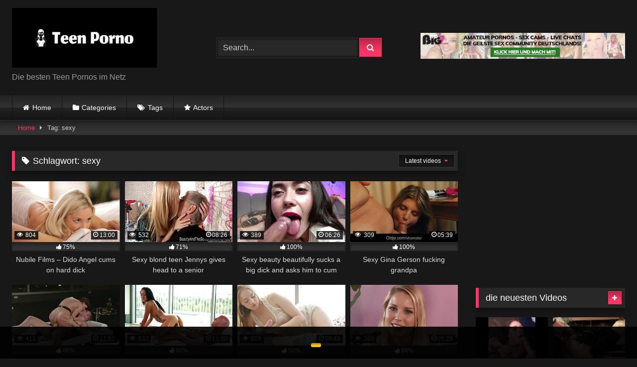

--- FILE ---
content_type: text/html; charset=UTF-8
request_url: https://teenporno.org/tag/sexy/
body_size: 22697
content:
<!DOCTYPE html>


<html lang="de">
<head>
<meta charset="UTF-8">
<meta content='width=device-width, initial-scale=1.0, maximum-scale=1.0, user-scalable=0' name='viewport' />
<link rel="profile" href="http://gmpg.org/xfn/11">
<link rel="icon" href="
">

<!-- Meta social networks -->

<!-- Temp Style -->
<style>
	.post-thumbnail {
		padding-bottom: 56.25%;
	}
	.post-thumbnail .wpst-trailer,
	.post-thumbnail img {
		object-fit: fill;
	}

	.video-debounce-bar {
		background: #FF3565!important;
	}

			
			button,
		.button,
		input[type="button"],
		input[type="reset"],
		input[type="submit"],
		.label,
		.label:visited,
		.pagination ul li a,
		.widget_categories ul li a,
		.comment-reply-link,
		a.tag-cloud-link,
		.template-actors li a {
			background: -moz-linear-gradient(top, rgba(0,0,0,0.3) 0%, rgba(0,0,0,0) 70%); /* FF3.6-15 */
			background: -webkit-linear-gradient(top, rgba(0,0,0,0.3) 0%,rgba(0,0,0,0) 70%); /* Chrome10-25,Safari5.1-6 */
			background: linear-gradient(to bottom, rgba(0,0,0,0.3) 0%,rgba(0,0,0,0) 70%); /* W3C, IE10+, FF16+, Chrome26+, Opera12+, Safari7+ */
			filter: progid:DXImageTransform.Microsoft.gradient( startColorstr='#a62b2b2b', endColorstr='#00000000',GradientType=0 ); /* IE6-9 */
			-moz-box-shadow: 0 1px 6px 0 rgba(0, 0, 0, 0.12);
			-webkit-box-shadow: 0 1px 6px 0 rgba(0, 0, 0, 0.12);
			-o-box-shadow: 0 1px 6px 0 rgba(0, 0, 0, 0.12);
			box-shadow: 0 1px 6px 0 rgba(0, 0, 0, 0.12);
		}
		input[type="text"],
		input[type="email"],
		input[type="url"],
		input[type="password"],
		input[type="search"],
		input[type="number"],
		input[type="tel"],
		input[type="range"],
		input[type="date"],
		input[type="month"],
		input[type="week"],
		input[type="time"],
		input[type="datetime"],
		input[type="datetime-local"],
		input[type="color"],
		select,
		textarea,
		.wp-editor-container {
			-moz-box-shadow: 0 0 1px rgba(255, 255, 255, 0.3), 0 0 5px black inset;
			-webkit-box-shadow: 0 0 1px rgba(255, 255, 255, 0.3), 0 0 5px black inset;
			-o-box-shadow: 0 0 1px rgba(255, 255, 255, 0.3), 0 0 5px black inset;
			box-shadow: 0 0 1px rgba(255, 255, 255, 0.3), 0 0 5px black inset;
		}
		#site-navigation {
			background: #222222;
			background: -moz-linear-gradient(top, #222222 0%, #333333 50%, #222222 51%, #151515 100%);
			background: -webkit-linear-gradient(top, #222222 0%,#333333 50%,#222222 51%,#151515 100%);
			background: linear-gradient(to bottom, #222222 0%,#333333 50%,#222222 51%,#151515 100%);
			filter: progid:DXImageTransform.Microsoft.gradient( startColorstr='#222222', endColorstr='#151515',GradientType=0 );
			-moz-box-shadow: 0 6px 6px 0 rgba(0, 0, 0, 0.12);
			-webkit-box-shadow: 0 6px 6px 0 rgba(0, 0, 0, 0.12);
			-o-box-shadow: 0 6px 6px 0 rgba(0, 0, 0, 0.12);
			box-shadow: 0 6px 6px 0 rgba(0, 0, 0, 0.12);
		}
		#site-navigation > ul > li:hover > a,
		#site-navigation ul li.current-menu-item a {
			background: -moz-linear-gradient(top, rgba(0,0,0,0.3) 0%, rgba(0,0,0,0) 70%);
			background: -webkit-linear-gradient(top, rgba(0,0,0,0.3) 0%,rgba(0,0,0,0) 70%);
			background: linear-gradient(to bottom, rgba(0,0,0,0.3) 0%,rgba(0,0,0,0) 70%);
			filter: progid:DXImageTransform.Microsoft.gradient( startColorstr='#a62b2b2b', endColorstr='#00000000',GradientType=0 );
			-moz-box-shadow: inset 0px 0px 2px 0px #000000;
			-webkit-box-shadow: inset 0px 0px 2px 0px #000000;
			-o-box-shadow: inset 0px 0px 2px 0px #000000;
			box-shadow: inset 0px 0px 2px 0px #000000;
			filter:progid:DXImageTransform.Microsoft.Shadow(color=#000000, Direction=NaN, Strength=2);
		}
		.rating-bar,
		.categories-list .thumb-block .entry-header,
		.actors-list .thumb-block .entry-header,
		#filters .filters-select,
		#filters .filters-options {
			background: -moz-linear-gradient(top, rgba(0,0,0,0.3) 0%, rgba(0,0,0,0) 70%); /* FF3.6-15 */
			background: -webkit-linear-gradient(top, rgba(0,0,0,0.3) 0%,rgba(0,0,0,0) 70%); /* Chrome10-25,Safari5.1-6 */
			background: linear-gradient(to bottom, rgba(0,0,0,0.3) 0%,rgba(0,0,0,0) 70%); /* W3C, IE10+, FF16+, Chrome26+, Opera12+, Safari7+ */
			-moz-box-shadow: inset 0px 0px 2px 0px #000000;
			-webkit-box-shadow: inset 0px 0px 2px 0px #000000;
			-o-box-shadow: inset 0px 0px 2px 0px #000000;
			box-shadow: inset 0px 0px 2px 0px #000000;
			filter:progid:DXImageTransform.Microsoft.Shadow(color=#000000, Direction=NaN, Strength=2);
		}
		.breadcrumbs-area {
			background: -moz-linear-gradient(top, rgba(0,0,0,0.3) 0%, rgba(0,0,0,0) 70%); /* FF3.6-15 */
			background: -webkit-linear-gradient(top, rgba(0,0,0,0.3) 0%,rgba(0,0,0,0) 70%); /* Chrome10-25,Safari5.1-6 */
			background: linear-gradient(to bottom, rgba(0,0,0,0.3) 0%,rgba(0,0,0,0) 70%); /* W3C, IE10+, FF16+, Chrome26+, Opera12+, Safari7+ */
		}
	
	.site-title a {
		font-family: Open Sans;
		font-size: 36px;
	}
	.site-branding .logo img {
		max-width: 300px;
		max-height: 120px;
		margin-top: 0px;
		margin-left: 0px;
	}
	a,
	.site-title a i,
	.thumb-block:hover .rating-bar i,
	.categories-list .thumb-block:hover .entry-header .cat-title:before,
	.required,
	.like #more:hover i,
	.dislike #less:hover i,
	.top-bar i:hover,
	.main-navigation .menu-item-has-children > a:after,
	.menu-toggle i,
	.main-navigation.toggled li:hover > a,
	.main-navigation.toggled li.focus > a,
	.main-navigation.toggled li.current_page_item > a,
	.main-navigation.toggled li.current-menu-item > a,
	#filters .filters-select:after,
	.morelink i,
	.top-bar .membership a i,
	.thumb-block:hover .photos-count i {
		color: #FF3565;
	}
	button,
	.button,
	input[type="button"],
	input[type="reset"],
	input[type="submit"],
	.label,
	.pagination ul li a.current,
	.pagination ul li a:hover,
	body #filters .label.secondary.active,
	.label.secondary:hover,
	.main-navigation li:hover > a,
	.main-navigation li.focus > a,
	.main-navigation li.current_page_item > a,
	.main-navigation li.current-menu-item > a,
	.widget_categories ul li a:hover,
	.comment-reply-link,
	a.tag-cloud-link:hover,
	.template-actors li a:hover {
		border-color: #FF3565!important;
		background-color: #FF3565!important;
	}
	.rating-bar-meter,
	.vjs-play-progress,
	#filters .filters-options span:hover,
	.bx-wrapper .bx-controls-direction a,
	.top-bar .social-share a:hover,
	.thumb-block:hover span.hd-video,
	.featured-carousel .slide a:hover span.hd-video,
	.appContainer .ctaButton {
		background-color: #FF3565!important;
	}
	#video-tabs button.tab-link.active,
	.title-block,
	.widget-title,
	.page-title,
	.page .entry-title,
	.comments-title,
	.comment-reply-title,
	.morelink:hover {
		border-color: #FF3565!important;
	}

	/* Small desktops ----------- */
	@media only screen  and (min-width : 64.001em) and (max-width : 84em) {
		#main .thumb-block {
			width: 25%!important;
		}
	}

	/* Desktops and laptops ----------- */
	@media only screen  and (min-width : 84.001em) {
		#main .thumb-block {
			width: 25%!important;
		}
	}

</style>

<!-- Google Analytics -->

<!-- Meta Verification -->

<style>
	body .adde_modal_detector-action-btn-refresh {
		background-color: !important;
	}
	body .adde_modal_detector-action-btn-refresh:hover {
		background-color: rgb(0,0,0)!important;
	}
	body .adde_modal_detector-action-btn-close {
		background-color: !important;
	}
	body .adde_modal_detector-action-btn-close:hover {
		background-color: rgb(0,0,0)!important;
	}
</style>



<style>
	#cookie-bar {
		background-color: rgba(0,0,0,0.9)!important;		
	}
	#cookie-bar p {
		color: #FFFFFF!important;
	}
	#cookie-bar .cookie-bar__btn {
		background-color: #ffcc00!important;
		color: #000000!important;
	}
	</style>

<meta name='robots' content='max-image-preview:large' />

	<!-- This site is optimized with the Yoast SEO Premium plugin v15.5 - https://yoast.com/wordpress/plugins/seo/ -->
	<title>sexy Archives - Teen Porno</title>
	<meta name="robots" content="index, follow, max-snippet:-1, max-image-preview:large, max-video-preview:-1" />
	<link rel="canonical" href="https://teenporno.org/tag/sexy/" />
	<meta property="og:locale" content="de_DE" />
	<meta property="og:type" content="article" />
	<meta property="og:title" content="sexy Archives - Teen Porno" />
	<meta property="og:url" content="https://teenporno.org/tag/sexy/" />
	<meta property="og:site_name" content="Teen Porno" />
	<meta name="twitter:card" content="summary_large_image" />
	<script type="application/ld+json" class="yoast-schema-graph">{"@context":"https://schema.org","@graph":[{"@type":"WebSite","@id":"https://teenporno.org/#website","url":"https://teenporno.org/","name":"Teen Porno","description":"Die besten Teen Pornos im Netz","potentialAction":[{"@type":"SearchAction","target":"https://teenporno.org/?s={search_term_string}","query-input":"required name=search_term_string"}],"inLanguage":"de"},{"@type":"CollectionPage","@id":"https://teenporno.org/tag/sexy/#webpage","url":"https://teenporno.org/tag/sexy/","name":"sexy Archives - Teen Porno","isPartOf":{"@id":"https://teenporno.org/#website"},"inLanguage":"de","potentialAction":[{"@type":"ReadAction","target":["https://teenporno.org/tag/sexy/"]}]}]}</script>
	<!-- / Yoast SEO Premium plugin. -->


<link rel="alternate" type="application/rss+xml" title="Teen Porno &raquo; Feed" href="https://teenporno.org/feed/" />
<link rel="alternate" type="application/rss+xml" title="Teen Porno &raquo; Kommentar-Feed" href="https://teenporno.org/comments/feed/" />
<link rel="alternate" type="application/rss+xml" title="Teen Porno &raquo; Schlagwort-Feed zu sexy" href="https://teenporno.org/tag/sexy/feed/" />
<style id='wp-img-auto-sizes-contain-inline-css' type='text/css'>
img:is([sizes=auto i],[sizes^="auto," i]){contain-intrinsic-size:3000px 1500px}
/*# sourceURL=wp-img-auto-sizes-contain-inline-css */
</style>

<style id='wp-emoji-styles-inline-css' type='text/css'>

	img.wp-smiley, img.emoji {
		display: inline !important;
		border: none !important;
		box-shadow: none !important;
		height: 1em !important;
		width: 1em !important;
		margin: 0 0.07em !important;
		vertical-align: -0.1em !important;
		background: none !important;
		padding: 0 !important;
	}
/*# sourceURL=wp-emoji-styles-inline-css */
</style>
<link rel='stylesheet' id='wp-block-library-css' href='https://teenporno.org/wp-includes/css/dist/block-library/style.min.css?ver=6.9' type='text/css' media='all' />
<style id='global-styles-inline-css' type='text/css'>
:root{--wp--preset--aspect-ratio--square: 1;--wp--preset--aspect-ratio--4-3: 4/3;--wp--preset--aspect-ratio--3-4: 3/4;--wp--preset--aspect-ratio--3-2: 3/2;--wp--preset--aspect-ratio--2-3: 2/3;--wp--preset--aspect-ratio--16-9: 16/9;--wp--preset--aspect-ratio--9-16: 9/16;--wp--preset--color--black: #000000;--wp--preset--color--cyan-bluish-gray: #abb8c3;--wp--preset--color--white: #ffffff;--wp--preset--color--pale-pink: #f78da7;--wp--preset--color--vivid-red: #cf2e2e;--wp--preset--color--luminous-vivid-orange: #ff6900;--wp--preset--color--luminous-vivid-amber: #fcb900;--wp--preset--color--light-green-cyan: #7bdcb5;--wp--preset--color--vivid-green-cyan: #00d084;--wp--preset--color--pale-cyan-blue: #8ed1fc;--wp--preset--color--vivid-cyan-blue: #0693e3;--wp--preset--color--vivid-purple: #9b51e0;--wp--preset--gradient--vivid-cyan-blue-to-vivid-purple: linear-gradient(135deg,rgb(6,147,227) 0%,rgb(155,81,224) 100%);--wp--preset--gradient--light-green-cyan-to-vivid-green-cyan: linear-gradient(135deg,rgb(122,220,180) 0%,rgb(0,208,130) 100%);--wp--preset--gradient--luminous-vivid-amber-to-luminous-vivid-orange: linear-gradient(135deg,rgb(252,185,0) 0%,rgb(255,105,0) 100%);--wp--preset--gradient--luminous-vivid-orange-to-vivid-red: linear-gradient(135deg,rgb(255,105,0) 0%,rgb(207,46,46) 100%);--wp--preset--gradient--very-light-gray-to-cyan-bluish-gray: linear-gradient(135deg,rgb(238,238,238) 0%,rgb(169,184,195) 100%);--wp--preset--gradient--cool-to-warm-spectrum: linear-gradient(135deg,rgb(74,234,220) 0%,rgb(151,120,209) 20%,rgb(207,42,186) 40%,rgb(238,44,130) 60%,rgb(251,105,98) 80%,rgb(254,248,76) 100%);--wp--preset--gradient--blush-light-purple: linear-gradient(135deg,rgb(255,206,236) 0%,rgb(152,150,240) 100%);--wp--preset--gradient--blush-bordeaux: linear-gradient(135deg,rgb(254,205,165) 0%,rgb(254,45,45) 50%,rgb(107,0,62) 100%);--wp--preset--gradient--luminous-dusk: linear-gradient(135deg,rgb(255,203,112) 0%,rgb(199,81,192) 50%,rgb(65,88,208) 100%);--wp--preset--gradient--pale-ocean: linear-gradient(135deg,rgb(255,245,203) 0%,rgb(182,227,212) 50%,rgb(51,167,181) 100%);--wp--preset--gradient--electric-grass: linear-gradient(135deg,rgb(202,248,128) 0%,rgb(113,206,126) 100%);--wp--preset--gradient--midnight: linear-gradient(135deg,rgb(2,3,129) 0%,rgb(40,116,252) 100%);--wp--preset--font-size--small: 13px;--wp--preset--font-size--medium: 20px;--wp--preset--font-size--large: 36px;--wp--preset--font-size--x-large: 42px;--wp--preset--spacing--20: 0.44rem;--wp--preset--spacing--30: 0.67rem;--wp--preset--spacing--40: 1rem;--wp--preset--spacing--50: 1.5rem;--wp--preset--spacing--60: 2.25rem;--wp--preset--spacing--70: 3.38rem;--wp--preset--spacing--80: 5.06rem;--wp--preset--shadow--natural: 6px 6px 9px rgba(0, 0, 0, 0.2);--wp--preset--shadow--deep: 12px 12px 50px rgba(0, 0, 0, 0.4);--wp--preset--shadow--sharp: 6px 6px 0px rgba(0, 0, 0, 0.2);--wp--preset--shadow--outlined: 6px 6px 0px -3px rgb(255, 255, 255), 6px 6px rgb(0, 0, 0);--wp--preset--shadow--crisp: 6px 6px 0px rgb(0, 0, 0);}:where(.is-layout-flex){gap: 0.5em;}:where(.is-layout-grid){gap: 0.5em;}body .is-layout-flex{display: flex;}.is-layout-flex{flex-wrap: wrap;align-items: center;}.is-layout-flex > :is(*, div){margin: 0;}body .is-layout-grid{display: grid;}.is-layout-grid > :is(*, div){margin: 0;}:where(.wp-block-columns.is-layout-flex){gap: 2em;}:where(.wp-block-columns.is-layout-grid){gap: 2em;}:where(.wp-block-post-template.is-layout-flex){gap: 1.25em;}:where(.wp-block-post-template.is-layout-grid){gap: 1.25em;}.has-black-color{color: var(--wp--preset--color--black) !important;}.has-cyan-bluish-gray-color{color: var(--wp--preset--color--cyan-bluish-gray) !important;}.has-white-color{color: var(--wp--preset--color--white) !important;}.has-pale-pink-color{color: var(--wp--preset--color--pale-pink) !important;}.has-vivid-red-color{color: var(--wp--preset--color--vivid-red) !important;}.has-luminous-vivid-orange-color{color: var(--wp--preset--color--luminous-vivid-orange) !important;}.has-luminous-vivid-amber-color{color: var(--wp--preset--color--luminous-vivid-amber) !important;}.has-light-green-cyan-color{color: var(--wp--preset--color--light-green-cyan) !important;}.has-vivid-green-cyan-color{color: var(--wp--preset--color--vivid-green-cyan) !important;}.has-pale-cyan-blue-color{color: var(--wp--preset--color--pale-cyan-blue) !important;}.has-vivid-cyan-blue-color{color: var(--wp--preset--color--vivid-cyan-blue) !important;}.has-vivid-purple-color{color: var(--wp--preset--color--vivid-purple) !important;}.has-black-background-color{background-color: var(--wp--preset--color--black) !important;}.has-cyan-bluish-gray-background-color{background-color: var(--wp--preset--color--cyan-bluish-gray) !important;}.has-white-background-color{background-color: var(--wp--preset--color--white) !important;}.has-pale-pink-background-color{background-color: var(--wp--preset--color--pale-pink) !important;}.has-vivid-red-background-color{background-color: var(--wp--preset--color--vivid-red) !important;}.has-luminous-vivid-orange-background-color{background-color: var(--wp--preset--color--luminous-vivid-orange) !important;}.has-luminous-vivid-amber-background-color{background-color: var(--wp--preset--color--luminous-vivid-amber) !important;}.has-light-green-cyan-background-color{background-color: var(--wp--preset--color--light-green-cyan) !important;}.has-vivid-green-cyan-background-color{background-color: var(--wp--preset--color--vivid-green-cyan) !important;}.has-pale-cyan-blue-background-color{background-color: var(--wp--preset--color--pale-cyan-blue) !important;}.has-vivid-cyan-blue-background-color{background-color: var(--wp--preset--color--vivid-cyan-blue) !important;}.has-vivid-purple-background-color{background-color: var(--wp--preset--color--vivid-purple) !important;}.has-black-border-color{border-color: var(--wp--preset--color--black) !important;}.has-cyan-bluish-gray-border-color{border-color: var(--wp--preset--color--cyan-bluish-gray) !important;}.has-white-border-color{border-color: var(--wp--preset--color--white) !important;}.has-pale-pink-border-color{border-color: var(--wp--preset--color--pale-pink) !important;}.has-vivid-red-border-color{border-color: var(--wp--preset--color--vivid-red) !important;}.has-luminous-vivid-orange-border-color{border-color: var(--wp--preset--color--luminous-vivid-orange) !important;}.has-luminous-vivid-amber-border-color{border-color: var(--wp--preset--color--luminous-vivid-amber) !important;}.has-light-green-cyan-border-color{border-color: var(--wp--preset--color--light-green-cyan) !important;}.has-vivid-green-cyan-border-color{border-color: var(--wp--preset--color--vivid-green-cyan) !important;}.has-pale-cyan-blue-border-color{border-color: var(--wp--preset--color--pale-cyan-blue) !important;}.has-vivid-cyan-blue-border-color{border-color: var(--wp--preset--color--vivid-cyan-blue) !important;}.has-vivid-purple-border-color{border-color: var(--wp--preset--color--vivid-purple) !important;}.has-vivid-cyan-blue-to-vivid-purple-gradient-background{background: var(--wp--preset--gradient--vivid-cyan-blue-to-vivid-purple) !important;}.has-light-green-cyan-to-vivid-green-cyan-gradient-background{background: var(--wp--preset--gradient--light-green-cyan-to-vivid-green-cyan) !important;}.has-luminous-vivid-amber-to-luminous-vivid-orange-gradient-background{background: var(--wp--preset--gradient--luminous-vivid-amber-to-luminous-vivid-orange) !important;}.has-luminous-vivid-orange-to-vivid-red-gradient-background{background: var(--wp--preset--gradient--luminous-vivid-orange-to-vivid-red) !important;}.has-very-light-gray-to-cyan-bluish-gray-gradient-background{background: var(--wp--preset--gradient--very-light-gray-to-cyan-bluish-gray) !important;}.has-cool-to-warm-spectrum-gradient-background{background: var(--wp--preset--gradient--cool-to-warm-spectrum) !important;}.has-blush-light-purple-gradient-background{background: var(--wp--preset--gradient--blush-light-purple) !important;}.has-blush-bordeaux-gradient-background{background: var(--wp--preset--gradient--blush-bordeaux) !important;}.has-luminous-dusk-gradient-background{background: var(--wp--preset--gradient--luminous-dusk) !important;}.has-pale-ocean-gradient-background{background: var(--wp--preset--gradient--pale-ocean) !important;}.has-electric-grass-gradient-background{background: var(--wp--preset--gradient--electric-grass) !important;}.has-midnight-gradient-background{background: var(--wp--preset--gradient--midnight) !important;}.has-small-font-size{font-size: var(--wp--preset--font-size--small) !important;}.has-medium-font-size{font-size: var(--wp--preset--font-size--medium) !important;}.has-large-font-size{font-size: var(--wp--preset--font-size--large) !important;}.has-x-large-font-size{font-size: var(--wp--preset--font-size--x-large) !important;}
/*# sourceURL=global-styles-inline-css */
</style>

<style id='classic-theme-styles-inline-css' type='text/css'>
/*! This file is auto-generated */
.wp-block-button__link{color:#fff;background-color:#32373c;border-radius:9999px;box-shadow:none;text-decoration:none;padding:calc(.667em + 2px) calc(1.333em + 2px);font-size:1.125em}.wp-block-file__button{background:#32373c;color:#fff;text-decoration:none}
/*# sourceURL=/wp-includes/css/classic-themes.min.css */
</style>
<link rel='stylesheet' id='wpst-font-awesome-css' href='https://teenporno.org/wp-content/themes/retrotube/assets/stylesheets/font-awesome/css/font-awesome.min.css?ver=4.7.0' type='text/css' media='all' />
<link rel='stylesheet' id='wpst-style-css' href='https://teenporno.org/wp-content/themes/retrotube/style.css?ver=1.7.6.1740174871' type='text/css' media='all' />
<link rel='stylesheet' id='coco-cookie-consent-style-css' href='https://teenporno.org/wp-content/plugins/wps-cookie-consent/public/assets/css/cookie-consent.css?ver=1.0.0' type='text/css' media='all' />
<script type="text/javascript" src="https://teenporno.org/wp-includes/js/jquery/jquery.min.js?ver=3.7.1" id="jquery-core-js"></script>
<script type="text/javascript" src="https://teenporno.org/wp-includes/js/jquery/jquery-migrate.min.js?ver=3.4.1" id="jquery-migrate-js"></script>
<link rel="https://api.w.org/" href="https://teenporno.org/wp-json/" /><link rel="alternate" title="JSON" type="application/json" href="https://teenporno.org/wp-json/wp/v2/tags/46" /><link rel="EditURI" type="application/rsd+xml" title="RSD" href="https://teenporno.org/xmlrpc.php?rsd" />
<meta name="generator" content="WordPress 6.9" />
		<script>
			document.documentElement.className = document.documentElement.className.replace( 'no-js', 'js' );
		</script>
				<style>
			.no-js img.lazyload { display: none; }
			figure.wp-block-image img.lazyloading { min-width: 150px; }
							.lazyload, .lazyloading { opacity: 0; }
				.lazyloaded {
					opacity: 1;
					transition: opacity 400ms;
					transition-delay: 0ms;
				}
					</style>
		<!-- Matomo -->
<script type="text/javascript">
  var _paq = window._paq = window._paq || [];
  /* tracker methods like "setCustomDimension" should be called before "trackPageView" */
  _paq.push(["setCookieDomain", "*.teenporno.org"]);
  _paq.push(['trackPageView']);
_paq.push(['trackAllContentImpressions']);
  _paq.push(['enableLinkTracking']);
  (function() {
    var u="//texaswedding.info/matomo/";
    _paq.push(['setTrackerUrl', u+'js/index.php']);
    _paq.push(['setSiteId', '9']);
    var d=document, g=d.createElement('script'), s=d.getElementsByTagName('script')[0];
    g.type='text/javascript'; g.async=true; g.src=u+'js/index.php'; s.parentNode.insertBefore(g,s);
  })();
</script>
<!-- End Matomo Code -->
<style>
.adde_modal-overlay {
    position: fixed;
    background-color: #000;
    z-index: 1060;
    height: 100%;
    width: 100%;
    left: 0;
    right: 0;
    top: 0;
    bottom: 0;
    opacity: 0;
    -webkit-transition: opacity .45s cubic-bezier(.23, 1, .32, 1);
    -o-transition: opacity .45s cubic-bezier(.23, 1, .32, 1);
    transition: opacity .45s cubic-bezier(.23, 1, .32, 1);
}

body #site-navigation ul {
	z-index: 1059!important;
}

.adde_modal-overlay.active {
    opacity: .6;
}

.adde_modal-overlay:not(.active),
.adde_modal_detector:not(.adde_modal_detector-show) {
    display: none;
}


@media only screen and (max-width:500px) {
    .adde_modal_detector {
        width: 90%;
    }
}

.adde-btn {
    padding: 5px 15px;
}

.adde_modal_detector-show {
    -webkit-animation: bounceIn .35s ease;
    -o-animation: bounceIn .35s ease;
    animation: bounceIn .35s ease;
}

.adde_modal_detector-hide {
    -webkit-animation: bounceOut .35s ease;
    -o-animation: bounceOut .35s ease;
    animation: bounceOut .35s ease;
}

.adde_modal_detector-title {
    padding: 4px 24px 24px 20px;
    font-size: 20px;
    color: #111;
    line-height: 1;
    font-weight: bold;
}

.adde_modal_detector-content {
    padding: 0 24px 24px;
	opacity: 0.85;
}

.adde_modal_detector-message {
    margin: 0;
    padding: 0;
    color: #333;
    font-size: 13px;
    line-height: 1.5;
}

.adde_modal_detector-action {
    padding: 8px;
}

.adde_modal_detector-action-btn-refresh,
.adde_modal_detector-action-btn-close {
    margin-left: 10px;
    cursor: pointer;
    padding: 8px 16px;
    text-align: center;
    outline: 0 !important;
    background-color: transparent;
    display: inline-block;
	color: #fff !important;
    -webkit-border-radius: 4px;
	-moz-border-radius: 4px;
	border-radius: 4px;
    -webkit-tap-highlight-color: rgba(0, 0, 0, .12);
    -webkit-transition: all .45s cubic-bezier(.23, 1, .32, 1);
    -o-transition: all .45s cubic-bezier(.23, 1, .32, 1);
    transition: all .45s cubic-bezier(.23, 1, .32, 1);
}

.adde_modal_detector-action-btn-refresh:hover,
.adde_modal_detector-action-btn-close:hover {
	color: #fff !important;
}
</style></head>

<body
class="archive tag tag-sexy tag-46 wp-embed-responsive wp-theme-retrotube hfeed">
<div id="page">
	<a class="skip-link screen-reader-text" href="#content">Skip to content</a>

	<header id="masthead" class="site-header" role="banner">

		
		<div class="site-branding row">
			<div class="logo">
									<a href="https://teenporno.org/" rel="home" title="Teen Porno"><img src="
										https://teenporno.org/wp-content/uploads/2021/01/cover-2.png					" alt="Teen Porno"></a>
				
									<p class="site-description">
											Die besten Teen Pornos im Netz</p>
							</div>
							<div class="header-search small-search">
    <form method="get" id="searchform" action="https://teenporno.org/">        
                    <input class="input-group-field" value="Search..." name="s" id="s" onfocus="if (this.value == 'Search...') {this.value = '';}" onblur="if (this.value == '') {this.value = 'Search...';}" type="text" />
                
        <input class="button fa-input" type="submit" id="searchsubmit" value="&#xf002;" />        
    </form>
</div>										<div class="happy-header">
					<a href="#!"><script type="text/javascript" src="https://b.big7.com/c.php?b=1036&wmb=374&wms=11"></script></a>				</div>
					</div><!-- .site-branding -->

		<nav id="site-navigation" class="main-navigation
		" role="navigation">
			<div id="head-mobile"></div>
			<div class="button-nav"></div>
			<ul id="menu-main-menu" class="row"><li id="menu-item-12" class="home-icon menu-item menu-item-type-custom menu-item-object-custom menu-item-home menu-item-12"><a href="https://teenporno.org">Home</a></li>
<li id="menu-item-13" class="cat-icon menu-item menu-item-type-post_type menu-item-object-page menu-item-home menu-item-13"><a href="https://teenporno.org/categories/">Categories</a></li>
<li id="menu-item-14" class="tag-icon menu-item menu-item-type-post_type menu-item-object-page menu-item-14"><a href="https://teenporno.org/tags/">Tags</a></li>
<li id="menu-item-15" class="star-icon menu-item menu-item-type-post_type menu-item-object-page menu-item-15"><a href="https://teenporno.org/actors/">Actors</a></li>
</ul>		</nav><!-- #site-navigation -->

		<div class="clear"></div>

					<div class="happy-header-mobile">
				<a href="#!"><script type="text/javascript" src="https://b.big7.com/c.php?b=794&wmb=374&wms=11"></script></a>			</div>
			</header><!-- #masthead -->

	<div class="breadcrumbs-area"><div class="row"><div id="breadcrumbs"><a href="https://teenporno.org">Home</a><span class="separator"><i class="fa fa-caret-right"></i></span><span class="current">Tag: sexy</span></div></div></div>
	
	<div id="content" class="site-content row">
	<div id="primary" class="content-area with-sidebar-right">
		<main id="main" class="site-main with-sidebar-right" role="main">
					<header class="page-header">
				<h1 class="widget-title"><i class="fa fa-tag"></i>Schlagwort: <span>sexy</span></h1>				    <div id="filters">        
        <div class="filters-select">Latest videos            <div class="filters-options">
                                	
                    <span><a class="" href="/tag/sexy/?filter=latest">Latest videos</a></span>
                    <span><a class="" href="/tag/sexy/?filter=most-viewed">Most viewed videos</a></span>                    <span><a class="" href="/tag/sexy/?filter=longest">Longest videos</a></span>			
                    <span><a class="" href="/tag/sexy/?filter=popular">Popular videos</a></span>			
                    <span><a class="" href="/tag/sexy/?filter=random">Random videos</a></span>	
                            </div>
        </div>
    </div>
			</header><!-- .page-header -->
			<div class="videos-list">
				
<article data-video-uid="1" data-post-id="1899" class="loop-video thumb-block post-1899 post type-post status-publish format-video has-post-thumbnail hentry category-blondine tag-babe tag-beautiful tag-blonde tag-blowjob tag-cumshot tag-czech tag-hardcore tag-hd tag-orgasm tag-sexy post_format-post-format-video">
	<a href="https://teenporno.org/blondine/nubile-films-dido-angel-cums-on-hard-dick/1899/" title="Nubile Films &#8211; Dido Angel cums on hard dick">
		<div class="post-thumbnail">
						<div class="post-thumbnail-container video-with-thumbs thumbs-rotation" data-thumbs="https://img-l3.xvideos-cdn.com/videos/thumbs169lll/dc/d3/7e/dcd37ea9ff71fa1d720d240560e3f3ff/dcd37ea9ff71fa1d720d240560e3f3ff.1.jpg,https://img-l3.xvideos-cdn.com/videos/thumbs169lll/dc/d3/7e/dcd37ea9ff71fa1d720d240560e3f3ff/dcd37ea9ff71fa1d720d240560e3f3ff.2.jpg,https://img-l3.xvideos-cdn.com/videos/thumbs169lll/dc/d3/7e/dcd37ea9ff71fa1d720d240560e3f3ff/dcd37ea9ff71fa1d720d240560e3f3ff.3.jpg,https://img-l3.xvideos-cdn.com/videos/thumbs169lll/dc/d3/7e/dcd37ea9ff71fa1d720d240560e3f3ff/dcd37ea9ff71fa1d720d240560e3f3ff.4.jpg,https://img-l3.xvideos-cdn.com/videos/thumbs169lll/dc/d3/7e/dcd37ea9ff71fa1d720d240560e3f3ff/dcd37ea9ff71fa1d720d240560e3f3ff.5.jpg,https://img-l3.xvideos-cdn.com/videos/thumbs169lll/dc/d3/7e/dcd37ea9ff71fa1d720d240560e3f3ff/dcd37ea9ff71fa1d720d240560e3f3ff.6.jpg,https://img-l3.xvideos-cdn.com/videos/thumbs169lll/dc/d3/7e/dcd37ea9ff71fa1d720d240560e3f3ff/dcd37ea9ff71fa1d720d240560e3f3ff.7.jpg,https://img-l3.xvideos-cdn.com/videos/thumbs169lll/dc/d3/7e/dcd37ea9ff71fa1d720d240560e3f3ff/dcd37ea9ff71fa1d720d240560e3f3ff.8.jpg,https://img-l3.xvideos-cdn.com/videos/thumbs169lll/dc/d3/7e/dcd37ea9ff71fa1d720d240560e3f3ff/dcd37ea9ff71fa1d720d240560e3f3ff.9.jpg,https://img-l3.xvideos-cdn.com/videos/thumbs169lll/dc/d3/7e/dcd37ea9ff71fa1d720d240560e3f3ff/dcd37ea9ff71fa1d720d240560e3f3ff.10.jpg,https://img-l3.xvideos-cdn.com/videos/thumbs169lll/dc/d3/7e/dcd37ea9ff71fa1d720d240560e3f3ff/dcd37ea9ff71fa1d720d240560e3f3ff.11.jpg,https://img-l3.xvideos-cdn.com/videos/thumbs169lll/dc/d3/7e/dcd37ea9ff71fa1d720d240560e3f3ff/dcd37ea9ff71fa1d720d240560e3f3ff.12.jpg,https://img-l3.xvideos-cdn.com/videos/thumbs169lll/dc/d3/7e/dcd37ea9ff71fa1d720d240560e3f3ff/dcd37ea9ff71fa1d720d240560e3f3ff.13.jpg,https://img-l3.xvideos-cdn.com/videos/thumbs169lll/dc/d3/7e/dcd37ea9ff71fa1d720d240560e3f3ff/dcd37ea9ff71fa1d720d240560e3f3ff.14.jpg,https://img-l3.xvideos-cdn.com/videos/thumbs169lll/dc/d3/7e/dcd37ea9ff71fa1d720d240560e3f3ff/dcd37ea9ff71fa1d720d240560e3f3ff.15.jpg,https://img-l3.xvideos-cdn.com/videos/thumbs169lll/dc/d3/7e/dcd37ea9ff71fa1d720d240560e3f3ff/dcd37ea9ff71fa1d720d240560e3f3ff.16.jpg"><img width="300" height="168.75" data-src="https://teenporno.org/wp-content/uploads/2021/01/nubile-films-dido-angel-cums-on-hard-dick.jpg" alt="Nubile Films &#8211; Dido Angel cums on hard dick"></div>						<span class="views"><i class="fa fa-eye"></i> 804</span>			<span class="duration"><i class="fa fa-clock-o"></i>13:00</span>		</div>
		<div class="rating-bar"><div class="rating-bar-meter" style="width:75%"></div><i class="fa fa-thumbs-up" aria-hidden="true"></i><span>75%</span></div>		<header class="entry-header">
			<span>Nubile Films &#8211; Dido Angel cums on hard dick</span>
		</header>
	</a>
</article>

<article data-video-uid="2" data-post-id="1843" class="loop-video thumb-block post-1843 post type-post status-publish format-video has-post-thumbnail hentry category-blondine tag-sexy tag-teen post_format-post-format-video">
	<a href="https://teenporno.org/blondine/sexy-blond-teen-jennys-gives-head-to-a-senior/1843/" title="Sexy blond teen Jennys gives head to a senior">
		<div class="post-thumbnail">
						<div class="post-thumbnail-container video-with-trailer"><div class="video-debounce-bar"></div><div class="lds-dual-ring"></div><div class="video-preview"></div><img width="300" height="168.75" data-src="https://teenporno.org/wp-content/uploads/2021/01/sexy-blond-teen-jennys-gives-head-to-a-senior.jpg" alt="Sexy blond teen Jennys gives head to a senior"></div>						<span class="views"><i class="fa fa-eye"></i> 532</span>			<span class="duration"><i class="fa fa-clock-o"></i>08:26</span>		</div>
		<div class="rating-bar"><div class="rating-bar-meter" style="width:71%"></div><i class="fa fa-thumbs-up" aria-hidden="true"></i><span>71%</span></div>		<header class="entry-header">
			<span>Sexy blond teen Jennys gives head to a senior</span>
		</header>
	</a>
</article>

<article data-video-uid="3" data-post-id="1828" class="loop-video thumb-block post-1828 post type-post status-publish format-video has-post-thumbnail hentry category-blowjob-teenpornos tag-big-dick tag-dick tag-sexy post_format-post-format-video">
	<a href="https://teenporno.org/blowjob-teenpornos/sexy-beauty-beautifully-sucks-a-big-dick-and-asks-him-to-cum/1828/" title="Sexy beauty beautifully sucks a big dick and asks him to cum">
		<div class="post-thumbnail">
						<div class="post-thumbnail-container video-with-trailer"><div class="video-debounce-bar"></div><div class="lds-dual-ring"></div><div class="video-preview"></div><img width="300" height="168.75" data-src="https://teenporno.org/wp-content/uploads/2021/01/sexy-beauty-beautifully-sucks-a-big-dick-and-asks-him-to-cum.jpg" alt="Sexy beauty beautifully sucks a big dick and asks him to cum"></div>						<span class="views"><i class="fa fa-eye"></i> 389</span>			<span class="duration"><i class="fa fa-clock-o"></i>06:26</span>		</div>
		<div class="rating-bar"><div class="rating-bar-meter" style="width:100%"></div><i class="fa fa-thumbs-up" aria-hidden="true"></i><span>100%</span></div>		<header class="entry-header">
			<span>Sexy beauty beautifully sucks a big dick and asks him to cum</span>
		</header>
	</a>
</article>

<article data-video-uid="4" data-post-id="1556" class="loop-video thumb-block post-1556 post type-post status-publish format-video has-post-thumbnail hentry category-blondine tag-sexy post_format-post-format-video actors-gina-gerson">
	<a href="https://teenporno.org/blondine/sexy-gina-gerson-fucking-grandpa/1556/" title="Sexy Gina Gerson fucking grandpa">
		<div class="post-thumbnail">
						<div class="post-thumbnail-container video-with-trailer"><div class="video-debounce-bar"></div><div class="lds-dual-ring"></div><div class="video-preview"></div><img width="300" height="168.75" data-src="https://teenporno.org/wp-content/uploads/2021/01/sexy-gina-gerson-fucking-grandpa.jpg" alt="Sexy Gina Gerson fucking grandpa"></div>						<span class="views"><i class="fa fa-eye"></i> 309</span>			<span class="duration"><i class="fa fa-clock-o"></i>05:39</span>		</div>
		<div class="rating-bar"><div class="rating-bar-meter" style="width:100%"></div><i class="fa fa-thumbs-up" aria-hidden="true"></i><span>100%</span></div>		<header class="entry-header">
			<span>Sexy Gina Gerson fucking grandpa</span>
		</header>
	</a>
</article>

<article data-video-uid="5" data-post-id="1471" class="loop-video thumb-block post-1471 post type-post status-publish format-video has-post-thumbnail hentry category-teen-porn tag-sexy post_format-post-format-video actors-little-caprice">
	<a href="https://teenporno.org/teen-porn/vixen-little-caprice-has-a-sexy-surprise-for-her-man/1471/" title="VIXEN Little Caprice Has A Sexy Surprise For Her Man">
		<div class="post-thumbnail">
						<div class="post-thumbnail-container video-with-trailer"><div class="video-debounce-bar"></div><div class="lds-dual-ring"></div><div class="video-preview"></div><img width="300" height="168.75" data-src="https://teenporno.org/wp-content/uploads/2021/01/vixen-little-caprice-has-a-sexy-surprise-for-her-man.jpg" alt="VIXEN Little Caprice Has A Sexy Surprise For Her Man"></div>						<span class="views"><i class="fa fa-eye"></i> 411</span>			<span class="duration"><i class="fa fa-clock-o"></i>12:50</span>		</div>
		<div class="rating-bar"><div class="rating-bar-meter" style="width:66%"></div><i class="fa fa-thumbs-up" aria-hidden="true"></i><span>66%</span></div>		<header class="entry-header">
			<span>VIXEN Little Caprice Has A Sexy Surprise For Her Man</span>
		</header>
	</a>
</article>

<article data-video-uid="6" data-post-id="1354" class="loop-video thumb-block post-1354 post type-post status-publish format-video has-post-thumbnail hentry category-massage tag-massage tag-sexy tag-teen post_format-post-format-video actors-sabrina-banks">
	<a href="https://teenporno.org/massage/passion-hd-sexy-teen-sabrina-banks-gets-oily-massage/1354/" title="Passion-HD &#8211; Sexy teen Sabrina Banks gets oily massage">
		<div class="post-thumbnail">
						<div class="post-thumbnail-container video-with-trailer"><div class="video-debounce-bar"></div><div class="lds-dual-ring"></div><div class="video-preview"></div><img width="300" height="168.75" data-src="https://teenporno.org/wp-content/uploads/2021/01/passion-hd-sexy-teen-sabrina-banks-gets-oily-massage.jpg" alt="Passion-HD &#8211; Sexy teen Sabrina Banks gets oily massage"></div>						<span class="views"><i class="fa fa-eye"></i> 632</span>			<span class="duration"><i class="fa fa-clock-o"></i>11:30</span>		</div>
		<div class="rating-bar"><div class="rating-bar-meter" style="width:90%"></div><i class="fa fa-thumbs-up" aria-hidden="true"></i><span>90%</span></div>		<header class="entry-header">
			<span>Passion-HD &#8211; Sexy teen Sabrina Banks gets oily massage</span>
		</header>
	</a>
</article>

<article data-video-uid="7" data-post-id="1178" class="loop-video thumb-block post-1178 post type-post status-publish format-video has-post-thumbnail hentry category-blondine tag-blonde tag-blonde-teen tag-sexy tag-teen post_format-post-format-video">
	<a href="https://teenporno.org/blondine/sexy-blonde-teen-spends-a-lazy-day-in-bed/1178/" title="Sexy blonde teen spends a lazy day in bed">
		<div class="post-thumbnail">
						<div class="post-thumbnail-container video-with-trailer"><div class="video-debounce-bar"></div><div class="lds-dual-ring"></div><div class="video-preview"></div><img width="300" height="168.75" data-src="https://teenporno.org/wp-content/uploads/2021/01/sexy-blonde-teen-spends-a-lazy-day-in-bed.jpg" alt="Sexy blonde teen spends a lazy day in bed"></div>						<span class="views"><i class="fa fa-eye"></i> 609</span>			<span class="duration"><i class="fa fa-clock-o"></i>06:48</span>		</div>
		<div class="rating-bar"><div class="rating-bar-meter" style="width:50%"></div><i class="fa fa-thumbs-up" aria-hidden="true"></i><span>50%</span></div>		<header class="entry-header">
			<span>Sexy blonde teen spends a lazy day in bed</span>
		</header>
	</a>
</article>

<article data-video-uid="8" data-post-id="1168" class="loop-video thumb-block post-1168 post type-post status-publish format-video has-post-thumbnail hentry category-blondine tag-blonde tag-blonde-teen tag-facial tag-sexy tag-teen post_format-post-format-video">
	<a href="https://teenporno.org/blondine/sexy-blonde-teen-gets-a-big-facial/1168/" title="Sexy Blonde Teen Gets A Big Facial!">
		<div class="post-thumbnail">
						<div class="post-thumbnail-container video-with-trailer"><div class="video-debounce-bar"></div><div class="lds-dual-ring"></div><div class="video-preview"></div><img width="300" height="168.75" data-src="https://teenporno.org/wp-content/uploads/2021/01/sexy-blonde-teen-gets-a-big-facial.jpg" alt="Sexy Blonde Teen Gets A Big Facial!"></div>						<span class="views"><i class="fa fa-eye"></i> 260</span>			<span class="duration"><i class="fa fa-clock-o"></i>05:29</span>		</div>
		<div class="rating-bar"><div class="rating-bar-meter" style="width:88%"></div><i class="fa fa-thumbs-up" aria-hidden="true"></i><span>88%</span></div>		<header class="entry-header">
			<span>Sexy Blonde Teen Gets A Big Facial!</span>
		</header>
	</a>
</article>

<article data-video-uid="9" data-post-id="1016" class="loop-video thumb-block post-1016 post type-post status-publish format-video has-post-thumbnail hentry category-latina-teens tag-latina tag-latina-teen tag-petite tag-sexy tag-teen tag-teen-fuck post_format-post-format-video">
	<a href="https://teenporno.org/latina-teens/exxxtrasmall-sexy-petite-latina-teen-fucked-at-home/1016/" title="ExxxtraSmall Sexy petite latina teen fucked at home">
		<div class="post-thumbnail">
						<div class="post-thumbnail-container video-with-trailer"><div class="video-debounce-bar"></div><div class="lds-dual-ring"></div><div class="video-preview"></div><img width="300" height="168.75" data-src="https://teenporno.org/wp-content/uploads/2021/01/exxxtrasmall-sexy-petite-latina-teen-fucked-at-home.jpg" alt="ExxxtraSmall Sexy petite latina teen fucked at home"></div>						<span class="views"><i class="fa fa-eye"></i> 423</span>			<span class="duration"><i class="fa fa-clock-o"></i>12:01</span>		</div>
		<div class="rating-bar"><div class="rating-bar-meter" style="width:60%"></div><i class="fa fa-thumbs-up" aria-hidden="true"></i><span>60%</span></div>		<header class="entry-header">
			<span>ExxxtraSmall Sexy petite latina teen fucked at home</span>
		</header>
	</a>
</article>

<article data-video-uid="10" data-post-id="810" class="loop-video thumb-block post-810 post type-post status-publish format-video has-post-thumbnail hentry category-anal-teenpornos tag-41 tag-sexy post_format-post-format-video actors-izi-ashley">
	<a href="https://teenporno.org/anal-teenpornos/18-videoz-izi-ashley-sexy-dancer-takes-it-in-the-ass/810/" title="18 Videoz &#8211; Izi Ashley &#8211; Sexy dancer takes it in the ass">
		<div class="post-thumbnail">
						<div class="post-thumbnail-container video-with-trailer"><div class="video-debounce-bar"></div><div class="lds-dual-ring"></div><div class="video-preview"></div><img width="300" height="168.75" data-src="https://teenporno.org/wp-content/uploads/2021/01/18-videoz-izi-ashley-sexy-dancer-takes-it-in-the-ass.jpg" alt="18 Videoz &#8211; Izi Ashley &#8211; Sexy dancer takes it in the ass"></div>						<span class="views"><i class="fa fa-eye"></i> 686</span>			<span class="duration"><i class="fa fa-clock-o"></i>10:27</span>		</div>
		<div class="rating-bar"><div class="rating-bar-meter" style="width:93%"></div><i class="fa fa-thumbs-up" aria-hidden="true"></i><span>93%</span></div>		<header class="entry-header">
			<span>18 Videoz &#8211; Izi Ashley &#8211; Sexy dancer takes it in the ass</span>
		</header>
	</a>
</article>

<article data-video-uid="11" data-post-id="712" class="loop-video thumb-block post-712 post type-post status-publish format-video has-post-thumbnail hentry category-asien-teens tag-sexy post_format-post-format-video">
	<a href="https://teenporno.org/asien-teens/alices-sexy-ass-gets-fucked/712/" title="Alices sexy ass gets fucked">
		<div class="post-thumbnail">
						<div class="post-thumbnail-container video-with-thumbs thumbs-rotation" data-thumbs="https://img-hw.xnxx-cdn.com/videos/thumbs169xnxxll/0d/c7/99/0dc79914a2b95ed5e867ed0a5af6fe28/0dc79914a2b95ed5e867ed0a5af6fe28.11.jpg,https://img-hw.xnxx-cdn.com/videos/thumbs169xnxxll/0d/c7/99/0dc79914a2b95ed5e867ed0a5af6fe28/0dc79914a2b95ed5e867ed0a5af6fe28.12.jpg,https://img-hw.xnxx-cdn.com/videos/thumbs169xnxxll/0d/c7/99/0dc79914a2b95ed5e867ed0a5af6fe28/0dc79914a2b95ed5e867ed0a5af6fe28.13.jpg,https://img-hw.xnxx-cdn.com/videos/thumbs169xnxxll/0d/c7/99/0dc79914a2b95ed5e867ed0a5af6fe28/0dc79914a2b95ed5e867ed0a5af6fe28.14.jpg,https://img-hw.xnxx-cdn.com/videos/thumbs169xnxxll/0d/c7/99/0dc79914a2b95ed5e867ed0a5af6fe28/0dc79914a2b95ed5e867ed0a5af6fe28.15.jpg,https://img-hw.xnxx-cdn.com/videos/thumbs169xnxxll/0d/c7/99/0dc79914a2b95ed5e867ed0a5af6fe28/0dc79914a2b95ed5e867ed0a5af6fe28.16.jpg,https://img-hw.xnxx-cdn.com/videos/thumbs169xnxxll/0d/c7/99/0dc79914a2b95ed5e867ed0a5af6fe28/0dc79914a2b95ed5e867ed0a5af6fe28.17.jpg,https://img-hw.xnxx-cdn.com/videos/thumbs169xnxxll/0d/c7/99/0dc79914a2b95ed5e867ed0a5af6fe28/0dc79914a2b95ed5e867ed0a5af6fe28.18.jpg,https://img-hw.xnxx-cdn.com/videos/thumbs169xnxxll/0d/c7/99/0dc79914a2b95ed5e867ed0a5af6fe28/0dc79914a2b95ed5e867ed0a5af6fe28.19.jpg"><img width="300" height="168.75" data-src="https://teenporno.org/wp-content/uploads/2021/01/alices-sexy-ass-gets-fucked.jpg" alt="Alices sexy ass gets fucked"></div>						<span class="views"><i class="fa fa-eye"></i> 832</span>			<span class="duration"><i class="fa fa-clock-o"></i>00:01</span>		</div>
		<div class="rating-bar"><div class="rating-bar-meter" style="width:89%"></div><i class="fa fa-thumbs-up" aria-hidden="true"></i><span>89%</span></div>		<header class="entry-header">
			<span>Alices sexy ass gets fucked</span>
		</header>
	</a>
</article>

<article data-video-uid="12" data-post-id="683" class="loop-video thumb-block post-683 post type-post status-publish format-video has-post-thumbnail hentry category-asien-teens tag-asian tag-girl tag-hot tag-sexy post_format-post-format-video">
	<a href="https://teenporno.org/asien-teens/fucking-a-hot-sexy-asian-girl-worker/683/" title="Fucking a hot sexy Asian girl worker">
		<div class="post-thumbnail">
						<div class="post-thumbnail-container video-with-thumbs thumbs-rotation" data-thumbs="https://img-hw.xnxx-cdn.com/videos/thumbs169xnxxll/60/33/a6/6033a65a7a291adb60fc222c0fe420d9/6033a65a7a291adb60fc222c0fe420d9.21.jpg,https://img-hw.xnxx-cdn.com/videos/thumbs169xnxxll/60/33/a6/6033a65a7a291adb60fc222c0fe420d9/6033a65a7a291adb60fc222c0fe420d9.22.jpg,https://img-hw.xnxx-cdn.com/videos/thumbs169xnxxll/60/33/a6/6033a65a7a291adb60fc222c0fe420d9/6033a65a7a291adb60fc222c0fe420d9.23.jpg,https://img-hw.xnxx-cdn.com/videos/thumbs169xnxxll/60/33/a6/6033a65a7a291adb60fc222c0fe420d9/6033a65a7a291adb60fc222c0fe420d9.24.jpg,https://img-hw.xnxx-cdn.com/videos/thumbs169xnxxll/60/33/a6/6033a65a7a291adb60fc222c0fe420d9/6033a65a7a291adb60fc222c0fe420d9.25.jpg,https://img-hw.xnxx-cdn.com/videos/thumbs169xnxxll/60/33/a6/6033a65a7a291adb60fc222c0fe420d9/6033a65a7a291adb60fc222c0fe420d9.26.jpg,https://img-hw.xnxx-cdn.com/videos/thumbs169xnxxll/60/33/a6/6033a65a7a291adb60fc222c0fe420d9/6033a65a7a291adb60fc222c0fe420d9.27.jpg,https://img-hw.xnxx-cdn.com/videos/thumbs169xnxxll/60/33/a6/6033a65a7a291adb60fc222c0fe420d9/6033a65a7a291adb60fc222c0fe420d9.28.jpg,https://img-hw.xnxx-cdn.com/videos/thumbs169xnxxll/60/33/a6/6033a65a7a291adb60fc222c0fe420d9/6033a65a7a291adb60fc222c0fe420d9.29.jpg"><img width="300" height="168.75" data-src="https://teenporno.org/wp-content/uploads/2021/01/fucking-a-hot-sexy-asian-girl-worker.jpg" alt="Fucking a hot sexy Asian girl worker"></div>						<span class="views"><i class="fa fa-eye"></i> 1K</span>			<span class="duration"><i class="fa fa-clock-o"></i>00:01</span>		</div>
		<div class="rating-bar"><div class="rating-bar-meter" style="width:93%"></div><i class="fa fa-thumbs-up" aria-hidden="true"></i><span>93%</span></div>		<header class="entry-header">
			<span>Fucking a hot sexy Asian girl worker</span>
		</header>
	</a>
</article>

<article data-video-uid="13" data-post-id="618" class="loop-video thumb-block post-618 post type-post status-publish format-video has-post-thumbnail hentry category-teenlesben tag-blonde tag-sexy tag-teen tag-teen-blonde post_format-post-format-video">
	<a href="https://teenporno.org/teenlesben/sexy-teen-blonde-fucked-anally/618/" title="Sexy teen blonde fucked anally">
		<div class="post-thumbnail">
						<div class="post-thumbnail-container video-with-thumbs thumbs-rotation" data-thumbs="https://img-l3.xnxx-cdn.com/videos/thumbs169xnxxll/8b/58/6a/8b586a090d4bee401f20ab194f8086f9/8b586a090d4bee401f20ab194f8086f9.1.jpg,https://img-l3.xnxx-cdn.com/videos/thumbs169xnxxll/8b/58/6a/8b586a090d4bee401f20ab194f8086f9/8b586a090d4bee401f20ab194f8086f9.2.jpg,https://img-l3.xnxx-cdn.com/videos/thumbs169xnxxll/8b/58/6a/8b586a090d4bee401f20ab194f8086f9/8b586a090d4bee401f20ab194f8086f9.3.jpg,https://img-l3.xnxx-cdn.com/videos/thumbs169xnxxll/8b/58/6a/8b586a090d4bee401f20ab194f8086f9/8b586a090d4bee401f20ab194f8086f9.4.jpg,https://img-l3.xnxx-cdn.com/videos/thumbs169xnxxll/8b/58/6a/8b586a090d4bee401f20ab194f8086f9/8b586a090d4bee401f20ab194f8086f9.5.jpg,https://img-l3.xnxx-cdn.com/videos/thumbs169xnxxll/8b/58/6a/8b586a090d4bee401f20ab194f8086f9/8b586a090d4bee401f20ab194f8086f9.6.jpg,https://img-l3.xnxx-cdn.com/videos/thumbs169xnxxll/8b/58/6a/8b586a090d4bee401f20ab194f8086f9/8b586a090d4bee401f20ab194f8086f9.7.jpg,https://img-l3.xnxx-cdn.com/videos/thumbs169xnxxll/8b/58/6a/8b586a090d4bee401f20ab194f8086f9/8b586a090d4bee401f20ab194f8086f9.8.jpg,https://img-l3.xnxx-cdn.com/videos/thumbs169xnxxll/8b/58/6a/8b586a090d4bee401f20ab194f8086f9/8b586a090d4bee401f20ab194f8086f9.9.jpg"><img width="300" height="168.75" data-src="https://teenporno.org/wp-content/uploads/2021/01/sexy-teen-blonde-fucked-anally.jpg" alt="Sexy teen blonde fucked anally"></div>						<span class="views"><i class="fa fa-eye"></i> 496</span>			<span class="duration"><i class="fa fa-clock-o"></i>00:03</span>		</div>
		<div class="rating-bar"><div class="rating-bar-meter" style="width:93%"></div><i class="fa fa-thumbs-up" aria-hidden="true"></i><span>93%</span></div>		<header class="entry-header">
			<span>Sexy teen blonde fucked anally</span>
		</header>
	</a>
</article>

<article data-video-uid="14" data-post-id="548" class="loop-video thumb-block post-548 post type-post status-publish format-video has-post-thumbnail hentry category-teenlesben tag-babe tag-massage tag-massage-sex tag-sexy tag-teen post_format-post-format-video">
	<a href="https://teenporno.org/teenlesben/sexy-teen-massage-sexy-lesbian-babe/548/" title="Sexy teen massage sexy lesbian babe">
		<div class="post-thumbnail">
						<div class="post-thumbnail-container video-with-thumbs thumbs-rotation" data-thumbs="https://img-hw.xnxx-cdn.com/videos/thumbs169xnxxll/da/44/62/da4462fd1979d091f71e21394ea4a26d/da4462fd1979d091f71e21394ea4a26d.11.jpg,https://img-hw.xnxx-cdn.com/videos/thumbs169xnxxll/da/44/62/da4462fd1979d091f71e21394ea4a26d/da4462fd1979d091f71e21394ea4a26d.12.jpg,https://img-hw.xnxx-cdn.com/videos/thumbs169xnxxll/da/44/62/da4462fd1979d091f71e21394ea4a26d/da4462fd1979d091f71e21394ea4a26d.13.jpg,https://img-hw.xnxx-cdn.com/videos/thumbs169xnxxll/da/44/62/da4462fd1979d091f71e21394ea4a26d/da4462fd1979d091f71e21394ea4a26d.14.jpg,https://img-hw.xnxx-cdn.com/videos/thumbs169xnxxll/da/44/62/da4462fd1979d091f71e21394ea4a26d/da4462fd1979d091f71e21394ea4a26d.15.jpg,https://img-hw.xnxx-cdn.com/videos/thumbs169xnxxll/da/44/62/da4462fd1979d091f71e21394ea4a26d/da4462fd1979d091f71e21394ea4a26d.16.jpg,https://img-hw.xnxx-cdn.com/videos/thumbs169xnxxll/da/44/62/da4462fd1979d091f71e21394ea4a26d/da4462fd1979d091f71e21394ea4a26d.17.jpg,https://img-hw.xnxx-cdn.com/videos/thumbs169xnxxll/da/44/62/da4462fd1979d091f71e21394ea4a26d/da4462fd1979d091f71e21394ea4a26d.18.jpg,https://img-hw.xnxx-cdn.com/videos/thumbs169xnxxll/da/44/62/da4462fd1979d091f71e21394ea4a26d/da4462fd1979d091f71e21394ea4a26d.19.jpg"><img width="300" height="168.75" data-src="https://teenporno.org/wp-content/uploads/2021/01/sexy-teen-massage-sexy-lesbian-babe.jpg" alt="Sexy teen massage sexy lesbian babe"></div>						<span class="views"><i class="fa fa-eye"></i> 683</span>			<span class="duration"><i class="fa fa-clock-o"></i>11:16</span>		</div>
		<div class="rating-bar"><div class="rating-bar-meter" style="width:90%"></div><i class="fa fa-thumbs-up" aria-hidden="true"></i><span>90%</span></div>		<header class="entry-header">
			<span>Sexy teen massage sexy lesbian babe</span>
		</header>
	</a>
</article>

<article data-video-uid="15" data-post-id="495" class="loop-video thumb-block post-495 post type-post status-publish format-video has-post-thumbnail hentry category-alt-und-jung tag-cock tag-hot tag-sexy tag-teen post_format-post-format-video">
	<a href="https://teenporno.org/alt-und-jung/hot-deepthroat-cock-sucking-from-sexy-teen/495/" title="Hot deepthroat cock sucking from sexy teen">
		<div class="post-thumbnail">
						<div class="post-thumbnail-container video-with-thumbs thumbs-rotation" data-thumbs="https://cdn77-pic.xnxx-cdn.com/videos/thumbs169xnxxll/0e/4a/33/0e4a33205956ba631b9d6c0ae7cb6276/0e4a33205956ba631b9d6c0ae7cb6276.11.jpg,https://cdn77-pic.xnxx-cdn.com/videos/thumbs169xnxxll/0e/4a/33/0e4a33205956ba631b9d6c0ae7cb6276/0e4a33205956ba631b9d6c0ae7cb6276.12.jpg,https://cdn77-pic.xnxx-cdn.com/videos/thumbs169xnxxll/0e/4a/33/0e4a33205956ba631b9d6c0ae7cb6276/0e4a33205956ba631b9d6c0ae7cb6276.13.jpg,https://cdn77-pic.xnxx-cdn.com/videos/thumbs169xnxxll/0e/4a/33/0e4a33205956ba631b9d6c0ae7cb6276/0e4a33205956ba631b9d6c0ae7cb6276.14.jpg,https://cdn77-pic.xnxx-cdn.com/videos/thumbs169xnxxll/0e/4a/33/0e4a33205956ba631b9d6c0ae7cb6276/0e4a33205956ba631b9d6c0ae7cb6276.15.jpg,https://cdn77-pic.xnxx-cdn.com/videos/thumbs169xnxxll/0e/4a/33/0e4a33205956ba631b9d6c0ae7cb6276/0e4a33205956ba631b9d6c0ae7cb6276.16.jpg,https://cdn77-pic.xnxx-cdn.com/videos/thumbs169xnxxll/0e/4a/33/0e4a33205956ba631b9d6c0ae7cb6276/0e4a33205956ba631b9d6c0ae7cb6276.17.jpg,https://cdn77-pic.xnxx-cdn.com/videos/thumbs169xnxxll/0e/4a/33/0e4a33205956ba631b9d6c0ae7cb6276/0e4a33205956ba631b9d6c0ae7cb6276.18.jpg,https://cdn77-pic.xnxx-cdn.com/videos/thumbs169xnxxll/0e/4a/33/0e4a33205956ba631b9d6c0ae7cb6276/0e4a33205956ba631b9d6c0ae7cb6276.19.jpg"><img width="300" height="168.75" data-src="https://teenporno.org/wp-content/uploads/2021/01/hot-deepthroat-cock-sucking-from-sexy-teen.jpg" alt="Hot deepthroat cock sucking from sexy teen"></div>						<span class="views"><i class="fa fa-eye"></i> 706</span>			<span class="duration"><i class="fa fa-clock-o"></i>00:57</span>		</div>
		<div class="rating-bar"><div class="rating-bar-meter" style="width:96%"></div><i class="fa fa-thumbs-up" aria-hidden="true"></i><span>96%</span></div>		<header class="entry-header">
			<span>Hot deepthroat cock sucking from sexy teen</span>
		</header>
	</a>
</article>

<article data-video-uid="16" data-post-id="428" class="loop-video thumb-block post-428 post type-post status-publish format-video has-post-thumbnail hentry category-amateur-teenpornos tag-asian tag-camgirl tag-hot tag-sexy post_format-post-format-video">
	<a href="https://teenporno.org/amateur-teenpornos/super-hot-sexy-asian-camgirl-live-sex-video/428/" title="Super hot sexy asian camgirl live sex video">
		<div class="post-thumbnail">
						<div class="post-thumbnail-container video-with-thumbs thumbs-rotation" data-thumbs="https://cdn77-pic.xnxx-cdn.com/videos/thumbs169xnxxll/45/58/3e/45583e8e21ae21649d43177650075218/45583e8e21ae21649d43177650075218.1.jpg,https://cdn77-pic.xnxx-cdn.com/videos/thumbs169xnxxll/45/58/3e/45583e8e21ae21649d43177650075218/45583e8e21ae21649d43177650075218.2.jpg,https://cdn77-pic.xnxx-cdn.com/videos/thumbs169xnxxll/45/58/3e/45583e8e21ae21649d43177650075218/45583e8e21ae21649d43177650075218.3.jpg,https://cdn77-pic.xnxx-cdn.com/videos/thumbs169xnxxll/45/58/3e/45583e8e21ae21649d43177650075218/45583e8e21ae21649d43177650075218.4.jpg,https://cdn77-pic.xnxx-cdn.com/videos/thumbs169xnxxll/45/58/3e/45583e8e21ae21649d43177650075218/45583e8e21ae21649d43177650075218.5.jpg,https://cdn77-pic.xnxx-cdn.com/videos/thumbs169xnxxll/45/58/3e/45583e8e21ae21649d43177650075218/45583e8e21ae21649d43177650075218.6.jpg,https://cdn77-pic.xnxx-cdn.com/videos/thumbs169xnxxll/45/58/3e/45583e8e21ae21649d43177650075218/45583e8e21ae21649d43177650075218.7.jpg,https://cdn77-pic.xnxx-cdn.com/videos/thumbs169xnxxll/45/58/3e/45583e8e21ae21649d43177650075218/45583e8e21ae21649d43177650075218.8.jpg,https://cdn77-pic.xnxx-cdn.com/videos/thumbs169xnxxll/45/58/3e/45583e8e21ae21649d43177650075218/45583e8e21ae21649d43177650075218.9.jpg"><img width="300" height="168.75" data-src="https://teenporno.org/wp-content/uploads/2021/01/super-hot-sexy-asian-camgirl-live-sex-video.jpg" alt="Super hot sexy asian camgirl live sex video"></div>						<span class="views"><i class="fa fa-eye"></i> 664</span>			<span class="duration"><i class="fa fa-clock-o"></i>00:01</span>		</div>
		<div class="rating-bar"><div class="rating-bar-meter" style="width:83%"></div><i class="fa fa-thumbs-up" aria-hidden="true"></i><span>83%</span></div>		<header class="entry-header">
			<span>Super hot sexy asian camgirl live sex video</span>
		</header>
	</a>
</article>

<article data-video-uid="17" data-post-id="334" class="loop-video thumb-block post-334 post type-post status-publish format-video has-post-thumbnail hentry category-amateur-teenpornos tag-amateur tag-college tag-fucks tag-sexy tag-skinny tag-skinny-teen tag-teen tag-teen-fuck post_format-post-format-video">
	<a href="https://teenporno.org/amateur-teenpornos/super-sexy-amateur-skinny-teen-fucks-two-guys-college/334/" title="Super sexy amateur Skinny Teen fucks two guys College">
		<div class="post-thumbnail">
						<div class="post-thumbnail-container video-with-thumbs thumbs-rotation" data-thumbs="https://img-l3.xnxx-cdn.com/videos/thumbs169xnxxll/52/90/dc/5290dcf07228d0d94ba3c150bef04c0f/5290dcf07228d0d94ba3c150bef04c0f.11.jpg,https://img-l3.xnxx-cdn.com/videos/thumbs169xnxxll/52/90/dc/5290dcf07228d0d94ba3c150bef04c0f/5290dcf07228d0d94ba3c150bef04c0f.12.jpg,https://img-l3.xnxx-cdn.com/videos/thumbs169xnxxll/52/90/dc/5290dcf07228d0d94ba3c150bef04c0f/5290dcf07228d0d94ba3c150bef04c0f.13.jpg,https://img-l3.xnxx-cdn.com/videos/thumbs169xnxxll/52/90/dc/5290dcf07228d0d94ba3c150bef04c0f/5290dcf07228d0d94ba3c150bef04c0f.14.jpg,https://img-l3.xnxx-cdn.com/videos/thumbs169xnxxll/52/90/dc/5290dcf07228d0d94ba3c150bef04c0f/5290dcf07228d0d94ba3c150bef04c0f.15.jpg,https://img-l3.xnxx-cdn.com/videos/thumbs169xnxxll/52/90/dc/5290dcf07228d0d94ba3c150bef04c0f/5290dcf07228d0d94ba3c150bef04c0f.16.jpg,https://img-l3.xnxx-cdn.com/videos/thumbs169xnxxll/52/90/dc/5290dcf07228d0d94ba3c150bef04c0f/5290dcf07228d0d94ba3c150bef04c0f.17.jpg,https://img-l3.xnxx-cdn.com/videos/thumbs169xnxxll/52/90/dc/5290dcf07228d0d94ba3c150bef04c0f/5290dcf07228d0d94ba3c150bef04c0f.18.jpg,https://img-l3.xnxx-cdn.com/videos/thumbs169xnxxll/52/90/dc/5290dcf07228d0d94ba3c150bef04c0f/5290dcf07228d0d94ba3c150bef04c0f.19.jpg"><img width="300" height="168.75" data-src="https://teenporno.org/wp-content/uploads/2021/01/super-sexy-amateur-skinny-teen-fucks-two-guys-college.jpg" alt="Super sexy amateur Skinny Teen fucks two guys College"></div>						<span class="views"><i class="fa fa-eye"></i> 1K</span>			<span class="duration"><i class="fa fa-clock-o"></i>00:48</span>		</div>
		<div class="rating-bar"><div class="rating-bar-meter" style="width:89%"></div><i class="fa fa-thumbs-up" aria-hidden="true"></i><span>89%</span></div>		<header class="entry-header">
			<span>Super sexy amateur Skinny Teen fucks two guys College</span>
		</header>
	</a>
</article>

<article data-video-uid="18" data-post-id="330" class="loop-video thumb-block post-330 post type-post status-publish format-video has-post-thumbnail hentry category-teen-casting tag-bbc tag-creampie tag-sexy tag-teen post_format-post-format-video">
	<a href="https://teenporno.org/teen-casting/sexy-teen-bbc-creampie/330/" title="sexy teen bbc creampie">
		<div class="post-thumbnail">
						<div class="post-thumbnail-container video-with-thumbs thumbs-rotation" data-thumbs="https://img-l3.xnxx-cdn.com/videos/thumbs169xnxxll/76/9d/a5/769da54d3a1fc956fa309d16626c30aa/769da54d3a1fc956fa309d16626c30aa.31.jpg,https://img-l3.xnxx-cdn.com/videos/thumbs169xnxxll/76/9d/a5/769da54d3a1fc956fa309d16626c30aa/769da54d3a1fc956fa309d16626c30aa.32.jpg,https://img-l3.xnxx-cdn.com/videos/thumbs169xnxxll/76/9d/a5/769da54d3a1fc956fa309d16626c30aa/769da54d3a1fc956fa309d16626c30aa.33.jpg,https://img-l3.xnxx-cdn.com/videos/thumbs169xnxxll/76/9d/a5/769da54d3a1fc956fa309d16626c30aa/769da54d3a1fc956fa309d16626c30aa.34.jpg,https://img-l3.xnxx-cdn.com/videos/thumbs169xnxxll/76/9d/a5/769da54d3a1fc956fa309d16626c30aa/769da54d3a1fc956fa309d16626c30aa.35.jpg,https://img-l3.xnxx-cdn.com/videos/thumbs169xnxxll/76/9d/a5/769da54d3a1fc956fa309d16626c30aa/769da54d3a1fc956fa309d16626c30aa.36.jpg,https://img-l3.xnxx-cdn.com/videos/thumbs169xnxxll/76/9d/a5/769da54d3a1fc956fa309d16626c30aa/769da54d3a1fc956fa309d16626c30aa.37.jpg,https://img-l3.xnxx-cdn.com/videos/thumbs169xnxxll/76/9d/a5/769da54d3a1fc956fa309d16626c30aa/769da54d3a1fc956fa309d16626c30aa.38.jpg,https://img-l3.xnxx-cdn.com/videos/thumbs169xnxxll/76/9d/a5/769da54d3a1fc956fa309d16626c30aa/769da54d3a1fc956fa309d16626c30aa.39.jpg"><img width="300" height="168.75" data-src="https://teenporno.org/wp-content/uploads/2021/01/sexy-teen-bbc-creampie.jpg" alt="sexy teen bbc creampie"></div>						<span class="views"><i class="fa fa-eye"></i> 831</span>			<span class="duration"><i class="fa fa-clock-o"></i>11:51</span>		</div>
		<div class="rating-bar"><div class="rating-bar-meter" style="width:88%"></div><i class="fa fa-thumbs-up" aria-hidden="true"></i><span>88%</span></div>		<header class="entry-header">
			<span>sexy teen bbc creampie</span>
		</header>
	</a>
</article>

<article data-video-uid="19" data-post-id="286" class="loop-video thumb-block post-286 post type-post status-publish format-video has-post-thumbnail hentry category-teen-casting tag-big-cock tag-cock tag-model tag-sexy post_format-post-format-video">
	<a href="https://teenporno.org/teen-casting/sexy-young-model-became-wild-cat-when-see-big-cock/286/" title="Sexy young model became wild cat when see big cock">
		<div class="post-thumbnail">
						<div class="post-thumbnail-container video-with-thumbs thumbs-rotation" data-thumbs="https://cdn77-pic.xnxx-cdn.com/videos/thumbs169xnxxll/47/5a/ca/475acaf25e47da68bbb66c743a7ccc46/475acaf25e47da68bbb66c743a7ccc46.1.jpg,https://cdn77-pic.xnxx-cdn.com/videos/thumbs169xnxxll/47/5a/ca/475acaf25e47da68bbb66c743a7ccc46/475acaf25e47da68bbb66c743a7ccc46.2.jpg,https://cdn77-pic.xnxx-cdn.com/videos/thumbs169xnxxll/47/5a/ca/475acaf25e47da68bbb66c743a7ccc46/475acaf25e47da68bbb66c743a7ccc46.3.jpg,https://cdn77-pic.xnxx-cdn.com/videos/thumbs169xnxxll/47/5a/ca/475acaf25e47da68bbb66c743a7ccc46/475acaf25e47da68bbb66c743a7ccc46.4.jpg,https://cdn77-pic.xnxx-cdn.com/videos/thumbs169xnxxll/47/5a/ca/475acaf25e47da68bbb66c743a7ccc46/475acaf25e47da68bbb66c743a7ccc46.5.jpg,https://cdn77-pic.xnxx-cdn.com/videos/thumbs169xnxxll/47/5a/ca/475acaf25e47da68bbb66c743a7ccc46/475acaf25e47da68bbb66c743a7ccc46.6.jpg,https://cdn77-pic.xnxx-cdn.com/videos/thumbs169xnxxll/47/5a/ca/475acaf25e47da68bbb66c743a7ccc46/475acaf25e47da68bbb66c743a7ccc46.7.jpg,https://cdn77-pic.xnxx-cdn.com/videos/thumbs169xnxxll/47/5a/ca/475acaf25e47da68bbb66c743a7ccc46/475acaf25e47da68bbb66c743a7ccc46.8.jpg,https://cdn77-pic.xnxx-cdn.com/videos/thumbs169xnxxll/47/5a/ca/475acaf25e47da68bbb66c743a7ccc46/475acaf25e47da68bbb66c743a7ccc46.9.jpg"><img width="300" height="168.75" data-src="https://teenporno.org/wp-content/uploads/2021/01/sexy-young-model-became-wild-cat-when-see-big-cock.jpg" alt="Sexy young model became wild cat when see big cock"></div>						<span class="views"><i class="fa fa-eye"></i> 440</span>			<span class="duration"><i class="fa fa-clock-o"></i>00:01</span>		</div>
		<div class="rating-bar"><div class="rating-bar-meter" style="width:87%"></div><i class="fa fa-thumbs-up" aria-hidden="true"></i><span>87%</span></div>		<header class="entry-header">
			<span>Sexy young model became wild cat when see big cock</span>
		</header>
	</a>
</article>

<article data-video-uid="20" data-post-id="254" class="loop-video thumb-block post-254 post type-post status-publish format-video has-post-thumbnail hentry category-teen-casting tag-babe tag-casting tag-czech tag-porn tag-sexy post_format-post-format-video">
	<a href="https://teenporno.org/teen-casting/sexy-czech-babe-fucked-at-porn-casting/254/" title="sexy Czech babe fucked at porn casting">
		<div class="post-thumbnail">
						<div class="post-thumbnail-container video-with-thumbs thumbs-rotation" data-thumbs="https://cdn77-pic.xnxx-cdn.com/videos/thumbs169xnxxll/9b/65/01/9b650174375295e34812edcfe6a7c387/9b650174375295e34812edcfe6a7c387.1.jpg,https://cdn77-pic.xnxx-cdn.com/videos/thumbs169xnxxll/9b/65/01/9b650174375295e34812edcfe6a7c387/9b650174375295e34812edcfe6a7c387.2.jpg,https://cdn77-pic.xnxx-cdn.com/videos/thumbs169xnxxll/9b/65/01/9b650174375295e34812edcfe6a7c387/9b650174375295e34812edcfe6a7c387.3.jpg,https://cdn77-pic.xnxx-cdn.com/videos/thumbs169xnxxll/9b/65/01/9b650174375295e34812edcfe6a7c387/9b650174375295e34812edcfe6a7c387.4.jpg,https://cdn77-pic.xnxx-cdn.com/videos/thumbs169xnxxll/9b/65/01/9b650174375295e34812edcfe6a7c387/9b650174375295e34812edcfe6a7c387.5.jpg,https://cdn77-pic.xnxx-cdn.com/videos/thumbs169xnxxll/9b/65/01/9b650174375295e34812edcfe6a7c387/9b650174375295e34812edcfe6a7c387.6.jpg,https://cdn77-pic.xnxx-cdn.com/videos/thumbs169xnxxll/9b/65/01/9b650174375295e34812edcfe6a7c387/9b650174375295e34812edcfe6a7c387.7.jpg,https://cdn77-pic.xnxx-cdn.com/videos/thumbs169xnxxll/9b/65/01/9b650174375295e34812edcfe6a7c387/9b650174375295e34812edcfe6a7c387.8.jpg,https://cdn77-pic.xnxx-cdn.com/videos/thumbs169xnxxll/9b/65/01/9b650174375295e34812edcfe6a7c387/9b650174375295e34812edcfe6a7c387.9.jpg"><img width="300" height="168.75" data-src="https://teenporno.org/wp-content/uploads/2021/01/sexy-czech-babe-fucked-at-porn-casting.jpg" alt="sexy Czech babe fucked at porn casting"></div>						<span class="views"><i class="fa fa-eye"></i> 1K</span>			<span class="duration"><i class="fa fa-clock-o"></i>10:46</span>		</div>
		<div class="rating-bar"><div class="rating-bar-meter" style="width:90%"></div><i class="fa fa-thumbs-up" aria-hidden="true"></i><span>90%</span></div>		<header class="entry-header">
			<span>sexy Czech babe fucked at porn casting</span>
		</header>
	</a>
</article>

<article data-video-uid="21" data-post-id="224" class="loop-video thumb-block post-224 post type-post status-publish format-video has-post-thumbnail hentry category-anal-teenpornos tag-sexy tag-teen post_format-post-format-video">
	<a href="https://teenporno.org/anal-teenpornos/sexy-teen-was-taken-in-ass-hole-asylum-for-uninhibited-treatment/224/" title="Sexy teen was taken in ass hole asylum for uninhibited treatment">
		<div class="post-thumbnail">
						<div class="post-thumbnail-container video-with-thumbs thumbs-rotation" data-thumbs="https://cdn77-pic.xnxx-cdn.com/videos/thumbs169xnxxll/18/5e/6f/185e6fcab19eeeda071cee34fedfed3f/185e6fcab19eeeda071cee34fedfed3f.11.jpg,https://cdn77-pic.xnxx-cdn.com/videos/thumbs169xnxxll/18/5e/6f/185e6fcab19eeeda071cee34fedfed3f/185e6fcab19eeeda071cee34fedfed3f.12.jpg,https://cdn77-pic.xnxx-cdn.com/videos/thumbs169xnxxll/18/5e/6f/185e6fcab19eeeda071cee34fedfed3f/185e6fcab19eeeda071cee34fedfed3f.13.jpg,https://cdn77-pic.xnxx-cdn.com/videos/thumbs169xnxxll/18/5e/6f/185e6fcab19eeeda071cee34fedfed3f/185e6fcab19eeeda071cee34fedfed3f.14.jpg,https://cdn77-pic.xnxx-cdn.com/videos/thumbs169xnxxll/18/5e/6f/185e6fcab19eeeda071cee34fedfed3f/185e6fcab19eeeda071cee34fedfed3f.15.jpg,https://cdn77-pic.xnxx-cdn.com/videos/thumbs169xnxxll/18/5e/6f/185e6fcab19eeeda071cee34fedfed3f/185e6fcab19eeeda071cee34fedfed3f.16.jpg,https://cdn77-pic.xnxx-cdn.com/videos/thumbs169xnxxll/18/5e/6f/185e6fcab19eeeda071cee34fedfed3f/185e6fcab19eeeda071cee34fedfed3f.17.jpg,https://cdn77-pic.xnxx-cdn.com/videos/thumbs169xnxxll/18/5e/6f/185e6fcab19eeeda071cee34fedfed3f/185e6fcab19eeeda071cee34fedfed3f.18.jpg,https://cdn77-pic.xnxx-cdn.com/videos/thumbs169xnxxll/18/5e/6f/185e6fcab19eeeda071cee34fedfed3f/185e6fcab19eeeda071cee34fedfed3f.19.jpg"><img width="300" height="168.75" data-src="https://teenporno.org/wp-content/uploads/2021/01/sexy-teen-was-taken-in-ass-hole-asylum-for-uninhibited-treatment.jpg" alt="Sexy teen was taken in ass hole asylum for uninhibited treatment"></div>						<span class="views"><i class="fa fa-eye"></i> 649</span>			<span class="duration"><i class="fa fa-clock-o"></i>00:31</span>		</div>
		<div class="rating-bar"><div class="rating-bar-meter" style="width:95%"></div><i class="fa fa-thumbs-up" aria-hidden="true"></i><span>95%</span></div>		<header class="entry-header">
			<span>Sexy teen was taken in ass hole asylum for uninhibited treatment</span>
		</header>
	</a>
</article>

<article data-video-uid="22" data-post-id="136" class="loop-video thumb-block post-136 post type-post status-publish format-video has-post-thumbnail hentry category-deutsche-teenpornos tag-german tag-milf tag-mom tag-sexy post_format-post-format-video">
	<a href="https://teenporno.org/deutsche-teenpornos/german-mom-milf-bi-jenny-fickt-jungspund-in-sexy-waesche-und-laesst-ihn-zwei-mal-spritzen/136/" title="German Mom &#8211; MILF Bi Jenny fickt Jungspund in sexy Waesche und laesst ihn zwei Mal spritzen">
		<div class="post-thumbnail">
						<div class="post-thumbnail-container video-with-thumbs thumbs-rotation" data-thumbs="https://img-hw.xnxx-cdn.com/videos/thumbs169xnxxll/08/b6/91/08b691499de2cf46a96d1439bc30e21a/08b691499de2cf46a96d1439bc30e21a.1.jpg,https://img-hw.xnxx-cdn.com/videos/thumbs169xnxxll/08/b6/91/08b691499de2cf46a96d1439bc30e21a/08b691499de2cf46a96d1439bc30e21a.2.jpg,https://img-hw.xnxx-cdn.com/videos/thumbs169xnxxll/08/b6/91/08b691499de2cf46a96d1439bc30e21a/08b691499de2cf46a96d1439bc30e21a.3.jpg,https://img-hw.xnxx-cdn.com/videos/thumbs169xnxxll/08/b6/91/08b691499de2cf46a96d1439bc30e21a/08b691499de2cf46a96d1439bc30e21a.4.jpg,https://img-hw.xnxx-cdn.com/videos/thumbs169xnxxll/08/b6/91/08b691499de2cf46a96d1439bc30e21a/08b691499de2cf46a96d1439bc30e21a.5.jpg,https://img-hw.xnxx-cdn.com/videos/thumbs169xnxxll/08/b6/91/08b691499de2cf46a96d1439bc30e21a/08b691499de2cf46a96d1439bc30e21a.6.jpg,https://img-hw.xnxx-cdn.com/videos/thumbs169xnxxll/08/b6/91/08b691499de2cf46a96d1439bc30e21a/08b691499de2cf46a96d1439bc30e21a.7.jpg,https://img-hw.xnxx-cdn.com/videos/thumbs169xnxxll/08/b6/91/08b691499de2cf46a96d1439bc30e21a/08b691499de2cf46a96d1439bc30e21a.8.jpg,https://img-hw.xnxx-cdn.com/videos/thumbs169xnxxll/08/b6/91/08b691499de2cf46a96d1439bc30e21a/08b691499de2cf46a96d1439bc30e21a.9.jpg"><img width="300" height="168.75" data-src="https://teenporno.org/wp-content/uploads/2021/01/german-mom-milf-bi-jenny-fickt-jungspund-in-sexy-waesche-und-laesst-ihn-zwei-mal-spritzen.jpg" alt="German Mom &#8211; MILF Bi Jenny fickt Jungspund in sexy Waesche und laesst ihn zwei Mal spritzen"></div>						<span class="views"><i class="fa fa-eye"></i> 1K</span>			<span class="duration"><i class="fa fa-clock-o"></i>06:14</span>		</div>
		<div class="rating-bar"><div class="rating-bar-meter" style="width:75%"></div><i class="fa fa-thumbs-up" aria-hidden="true"></i><span>75%</span></div>		<header class="entry-header">
			<span>German Mom &#8211; MILF Bi Jenny fickt Jungspund in sexy Waesche und laesst ihn zwei Mal spritzen</span>
		</header>
	</a>
</article>

<article data-video-uid="23" data-post-id="72" class="loop-video thumb-block post-72 post type-post status-publish format-video has-post-thumbnail hentry category-deutsche-teenpornos tag-german tag-outdoor tag-sexy post_format-post-format-video">
	<a href="https://teenporno.org/deutsche-teenpornos/sexy-german-outdoor/72/" title="Sexy german outdoor">
		<div class="post-thumbnail">
						<div class="post-thumbnail-container video-with-thumbs thumbs-rotation" data-thumbs="https://cdn77-pic.xnxx-cdn.com/videos/thumbs169xnxxll/47/89/ce/4789cedd19842632dea3887a2dde6ade/4789cedd19842632dea3887a2dde6ade.11.jpg,https://cdn77-pic.xnxx-cdn.com/videos/thumbs169xnxxll/47/89/ce/4789cedd19842632dea3887a2dde6ade/4789cedd19842632dea3887a2dde6ade.12.jpg,https://cdn77-pic.xnxx-cdn.com/videos/thumbs169xnxxll/47/89/ce/4789cedd19842632dea3887a2dde6ade/4789cedd19842632dea3887a2dde6ade.13.jpg,https://cdn77-pic.xnxx-cdn.com/videos/thumbs169xnxxll/47/89/ce/4789cedd19842632dea3887a2dde6ade/4789cedd19842632dea3887a2dde6ade.14.jpg,https://cdn77-pic.xnxx-cdn.com/videos/thumbs169xnxxll/47/89/ce/4789cedd19842632dea3887a2dde6ade/4789cedd19842632dea3887a2dde6ade.15.jpg,https://cdn77-pic.xnxx-cdn.com/videos/thumbs169xnxxll/47/89/ce/4789cedd19842632dea3887a2dde6ade/4789cedd19842632dea3887a2dde6ade.16.jpg,https://cdn77-pic.xnxx-cdn.com/videos/thumbs169xnxxll/47/89/ce/4789cedd19842632dea3887a2dde6ade/4789cedd19842632dea3887a2dde6ade.17.jpg,https://cdn77-pic.xnxx-cdn.com/videos/thumbs169xnxxll/47/89/ce/4789cedd19842632dea3887a2dde6ade/4789cedd19842632dea3887a2dde6ade.18.jpg,https://cdn77-pic.xnxx-cdn.com/videos/thumbs169xnxxll/47/89/ce/4789cedd19842632dea3887a2dde6ade/4789cedd19842632dea3887a2dde6ade.19.jpg"><img width="300" height="168.75" data-src="https://teenporno.org/wp-content/uploads/2021/01/sexy-german-outdoor.jpg" alt="Sexy german outdoor"></div>						<span class="views"><i class="fa fa-eye"></i> 362</span>			<span class="duration"><i class="fa fa-clock-o"></i>00:01</span>		</div>
		<div class="rating-bar"><div class="rating-bar-meter" style="width:92%"></div><i class="fa fa-thumbs-up" aria-hidden="true"></i><span>92%</span></div>		<header class="entry-header">
			<span>Sexy german outdoor</span>
		</header>
	</a>
</article>

<article data-video-uid="24" data-post-id="26" class="loop-video thumb-block post-26 post type-post status-publish format-video has-post-thumbnail hentry category-deutsche-teenpornos tag-hot tag-sexy tag-teens post_format-post-format-video">
	<a href="https://teenporno.org/deutsche-teenpornos/hot-teens-have-a-sexy-fuck-on-the-bed/26/" title="Hot teens have a sexy fuck on the bed">
		<div class="post-thumbnail">
						<div class="post-thumbnail-container video-with-thumbs thumbs-rotation" data-thumbs="https://cdn77-pic.xnxx-cdn.com/videos/thumbs169xnxxll/f2/28/7c/f2287cf375e8bd53ad3b778aa0242382/f2287cf375e8bd53ad3b778aa0242382.1.jpg,https://cdn77-pic.xnxx-cdn.com/videos/thumbs169xnxxll/f2/28/7c/f2287cf375e8bd53ad3b778aa0242382/f2287cf375e8bd53ad3b778aa0242382.2.jpg,https://cdn77-pic.xnxx-cdn.com/videos/thumbs169xnxxll/f2/28/7c/f2287cf375e8bd53ad3b778aa0242382/f2287cf375e8bd53ad3b778aa0242382.3.jpg,https://cdn77-pic.xnxx-cdn.com/videos/thumbs169xnxxll/f2/28/7c/f2287cf375e8bd53ad3b778aa0242382/f2287cf375e8bd53ad3b778aa0242382.4.jpg,https://cdn77-pic.xnxx-cdn.com/videos/thumbs169xnxxll/f2/28/7c/f2287cf375e8bd53ad3b778aa0242382/f2287cf375e8bd53ad3b778aa0242382.5.jpg,https://cdn77-pic.xnxx-cdn.com/videos/thumbs169xnxxll/f2/28/7c/f2287cf375e8bd53ad3b778aa0242382/f2287cf375e8bd53ad3b778aa0242382.6.jpg,https://cdn77-pic.xnxx-cdn.com/videos/thumbs169xnxxll/f2/28/7c/f2287cf375e8bd53ad3b778aa0242382/f2287cf375e8bd53ad3b778aa0242382.7.jpg,https://cdn77-pic.xnxx-cdn.com/videos/thumbs169xnxxll/f2/28/7c/f2287cf375e8bd53ad3b778aa0242382/f2287cf375e8bd53ad3b778aa0242382.8.jpg,https://cdn77-pic.xnxx-cdn.com/videos/thumbs169xnxxll/f2/28/7c/f2287cf375e8bd53ad3b778aa0242382/f2287cf375e8bd53ad3b778aa0242382.9.jpg"><img width="300" height="168.75" data-src="https://teenporno.org/wp-content/uploads/2021/01/hot-teens-have-a-sexy-fuck-on-the-bed.jpg" alt="Hot teens have a sexy fuck on the bed"></div>						<span class="views"><i class="fa fa-eye"></i> 865</span>			<span class="duration"><i class="fa fa-clock-o"></i>00:08</span>		</div>
		<div class="rating-bar"><div class="rating-bar-meter" style="width:90%"></div><i class="fa fa-thumbs-up" aria-hidden="true"></i><span>90%</span></div>		<header class="entry-header">
			<span>Hot teens have a sexy fuck on the bed</span>
		</header>
	</a>
</article>
			</div>
					</main><!-- #main -->
	</div><!-- #primary -->

	<aside id="sidebar" class="widget-area with-sidebar-right" role="complementary">
					<div class="happy-sidebar">
				 <iframe  frameborder="0" width="300" height="250" scrolling="no" data-src="//go.delmovip.com/banner.go?spaceid=6847805&keywords=&maincat=&category=" class="lazyload" src="[data-uri]"></iframe>
 			</div>
				<section id="widget_videos_block-4" class="widget widget_videos_block"><h2 class="widget-title">die neuesten Videos</h2>			  <a class="more-videos label" href="https://teenporno.org/?filter=latest												"><i class="fa fa-plus"></i> <span>More videos</span></a>
  <div class="videos-list">
		
<article data-video-uid="25" data-post-id="2879" class="loop-video thumb-block post-2879 post type-post status-publish format-video has-post-thumbnail hentry category-sehr-schlank tag-babe tag-blowjob tag-cumshot tag-ficken tag-hardcore tag-kleine-titten tag-pornstar tag-teen post_format-post-format-video actors-avi-love">
	<a href="https://teenporno.org/sehr-schlank/avi-love-fickt-mit-bestem-freund-in-porno/2879/" title="Avi Love fickt mit bestem Freund in Porno">
		<div class="post-thumbnail">
						<div class="post-thumbnail-container video-with-thumbs thumbs-rotation" data-thumbs="https://cdn77-pic.xvideos-cdn.com/videos/thumbs169poster/59/78/82/59788287c6dbf4e3bad8492e6ef79186/59788287c6dbf4e3bad8492e6ef79186.1.jpg,https://cdn77-pic.xvideos-cdn.com/videos/thumbs169poster/59/78/82/59788287c6dbf4e3bad8492e6ef79186/59788287c6dbf4e3bad8492e6ef79186.2.jpg,https://cdn77-pic.xvideos-cdn.com/videos/thumbs169poster/59/78/82/59788287c6dbf4e3bad8492e6ef79186/59788287c6dbf4e3bad8492e6ef79186.3.jpg,https://cdn77-pic.xvideos-cdn.com/videos/thumbs169poster/59/78/82/59788287c6dbf4e3bad8492e6ef79186/59788287c6dbf4e3bad8492e6ef79186.4.jpg,https://cdn77-pic.xvideos-cdn.com/videos/thumbs169poster/59/78/82/59788287c6dbf4e3bad8492e6ef79186/59788287c6dbf4e3bad8492e6ef79186.5.jpg,https://cdn77-pic.xvideos-cdn.com/videos/thumbs169poster/59/78/82/59788287c6dbf4e3bad8492e6ef79186/59788287c6dbf4e3bad8492e6ef79186.6.jpg,https://cdn77-pic.xvideos-cdn.com/videos/thumbs169poster/59/78/82/59788287c6dbf4e3bad8492e6ef79186/59788287c6dbf4e3bad8492e6ef79186.7.jpg,https://cdn77-pic.xvideos-cdn.com/videos/thumbs169poster/59/78/82/59788287c6dbf4e3bad8492e6ef79186/59788287c6dbf4e3bad8492e6ef79186.8.jpg,https://cdn77-pic.xvideos-cdn.com/videos/thumbs169poster/59/78/82/59788287c6dbf4e3bad8492e6ef79186/59788287c6dbf4e3bad8492e6ef79186.9.jpg,https://cdn77-pic.xvideos-cdn.com/videos/thumbs169poster/59/78/82/59788287c6dbf4e3bad8492e6ef79186/59788287c6dbf4e3bad8492e6ef79186.10.jpg,https://cdn77-pic.xvideos-cdn.com/videos/thumbs169poster/59/78/82/59788287c6dbf4e3bad8492e6ef79186/59788287c6dbf4e3bad8492e6ef79186.11.jpg,https://cdn77-pic.xvideos-cdn.com/videos/thumbs169poster/59/78/82/59788287c6dbf4e3bad8492e6ef79186/59788287c6dbf4e3bad8492e6ef79186.12.jpg,https://cdn77-pic.xvideos-cdn.com/videos/thumbs169poster/59/78/82/59788287c6dbf4e3bad8492e6ef79186/59788287c6dbf4e3bad8492e6ef79186.13.jpg,https://cdn77-pic.xvideos-cdn.com/videos/thumbs169poster/59/78/82/59788287c6dbf4e3bad8492e6ef79186/59788287c6dbf4e3bad8492e6ef79186.14.jpg,https://cdn77-pic.xvideos-cdn.com/videos/thumbs169poster/59/78/82/59788287c6dbf4e3bad8492e6ef79186/59788287c6dbf4e3bad8492e6ef79186.15.jpg,https://cdn77-pic.xvideos-cdn.com/videos/thumbs169poster/59/78/82/59788287c6dbf4e3bad8492e6ef79186/59788287c6dbf4e3bad8492e6ef79186.16.jpg"><img width="300" height="168.75" data-src="https://teenporno.org/wp-content/uploads/2021/11/avi-love-fickt-mit-bestem-freund-in-porno.jpg" alt="Avi Love fickt mit bestem Freund in Porno"></div>						<span class="views"><i class="fa fa-eye"></i> 2K</span>			<span class="duration"><i class="fa fa-clock-o"></i>50:00</span>		</div>
		<div class="rating-bar"><div class="rating-bar-meter" style="width:100%"></div><i class="fa fa-thumbs-up" aria-hidden="true"></i><span>100%</span></div>		<header class="entry-header">
			<span>Avi Love fickt mit bestem Freund in Porno</span>
		</header>
	</a>
</article>

<article data-video-uid="26" data-post-id="2871" class="loop-video thumb-block post-2871 post type-post status-publish format-video has-post-thumbnail hentry category-familie tag-anal-creampie tag-analsex tag-arschficken tag-blondine tag-creampie tag-schwester post_format-post-format-video actors-freya-stein">
	<a href="https://teenporno.org/familie/arschficken-mit-der-kleinen-schwester-freya-stein/2871/" title="Arschficken mit der kleinen Schwester Freya Stein">
		<div class="post-thumbnail">
						<div class="post-thumbnail-container video-with-thumbs thumbs-rotation" data-thumbs="https://ei.phncdn.com/videos/201909/27/251276942/original/(m=eaf8Ggaaaa)(mh=S_olNUVY3NT6w_Rc)1.jpg,https://ei.phncdn.com/videos/201909/27/251276942/original/(m=eaf8Ggaaaa)(mh=S_olNUVY3NT6w_Rc)2.jpg,https://ei.phncdn.com/videos/201909/27/251276942/original/(m=eaf8Ggaaaa)(mh=S_olNUVY3NT6w_Rc)3.jpg,https://ei.phncdn.com/videos/201909/27/251276942/original/(m=eaf8Ggaaaa)(mh=S_olNUVY3NT6w_Rc)4.jpg,https://ei.phncdn.com/videos/201909/27/251276942/original/(m=eaf8Ggaaaa)(mh=S_olNUVY3NT6w_Rc)5.jpg,https://ei.phncdn.com/videos/201909/27/251276942/original/(m=eaf8Ggaaaa)(mh=S_olNUVY3NT6w_Rc)6.jpg,https://ei.phncdn.com/videos/201909/27/251276942/original/(m=eaf8Ggaaaa)(mh=S_olNUVY3NT6w_Rc)7.jpg,https://ei.phncdn.com/videos/201909/27/251276942/original/(m=eaf8Ggaaaa)(mh=S_olNUVY3NT6w_Rc)8.jpg,https://ei.phncdn.com/videos/201909/27/251276942/original/(m=eaf8Ggaaaa)(mh=S_olNUVY3NT6w_Rc)9.jpg,https://ei.phncdn.com/videos/201909/27/251276942/original/(m=eaf8Ggaaaa)(mh=S_olNUVY3NT6w_Rc)10.jpg,https://ei.phncdn.com/videos/201909/27/251276942/original/(m=eaf8Ggaaaa)(mh=S_olNUVY3NT6w_Rc)11.jpg,https://ei.phncdn.com/videos/201909/27/251276942/original/(m=eaf8Ggaaaa)(mh=S_olNUVY3NT6w_Rc)12.jpg,https://ei.phncdn.com/videos/201909/27/251276942/original/(m=eaf8Ggaaaa)(mh=S_olNUVY3NT6w_Rc)13.jpg,https://ei.phncdn.com/videos/201909/27/251276942/original/(m=eaf8Ggaaaa)(mh=S_olNUVY3NT6w_Rc)14.jpg,https://ei.phncdn.com/videos/201909/27/251276942/original/(m=eaf8Ggaaaa)(mh=S_olNUVY3NT6w_Rc)15.jpg,https://ei.phncdn.com/videos/201909/27/251276942/original/(m=eaf8Ggaaaa)(mh=S_olNUVY3NT6w_Rc)16.jpg"><img width="300" height="168.75" data-src="https://teenporno.org/wp-content/uploads/2021/03/arschficken-mit-der-kleinen-schwester-freya-stein.jpg" alt="Arschficken mit der kleinen Schwester Freya Stein"></div>						<span class="views"><i class="fa fa-eye"></i> 2K</span>			<span class="duration"><i class="fa fa-clock-o"></i>08:25</span>		</div>
		<div class="rating-bar"><div class="rating-bar-meter" style="width:100%"></div><i class="fa fa-thumbs-up" aria-hidden="true"></i><span>100%</span></div>		<header class="entry-header">
			<span>Arschficken mit der kleinen Schwester Freya Stein</span>
		</header>
	</a>
</article>

<article data-video-uid="27" data-post-id="2869" class="loop-video thumb-block post-2869 post type-post status-publish format-video has-post-thumbnail hentry category-blondine tag-amateure tag-analsex tag-arschficken tag-blondine tag-bruder tag-cim tag-ficken tag-in-mund-spritzen tag-schwester tag-teensex post_format-post-format-video actors-freya-stein">
	<a href="https://teenporno.org/blondine/kleiner-schwester-in-mund-und-arsch-gespritzt/2869/" title="Kleiner Schwester in Mund und Arsch gespritzt">
		<div class="post-thumbnail">
						<div class="post-thumbnail-container video-with-thumbs thumbs-rotation" data-thumbs="https://ei.phncdn.com/videos/202002/20/286083072/thumbs_25/(m=eaf8Ggaaaa)(mh=ClcFmuCr2CWiaWca)1.jpg,https://ei.phncdn.com/videos/202002/20/286083072/thumbs_25/(m=eaf8Ggaaaa)(mh=ClcFmuCr2CWiaWca)2.jpg,https://ei.phncdn.com/videos/202002/20/286083072/thumbs_25/(m=eaf8Ggaaaa)(mh=ClcFmuCr2CWiaWca)3.jpg,https://ei.phncdn.com/videos/202002/20/286083072/thumbs_25/(m=eaf8Ggaaaa)(mh=ClcFmuCr2CWiaWca)4.jpg,https://ei.phncdn.com/videos/202002/20/286083072/thumbs_25/(m=eaf8Ggaaaa)(mh=ClcFmuCr2CWiaWca)5.jpg,https://ei.phncdn.com/videos/202002/20/286083072/thumbs_25/(m=eaf8Ggaaaa)(mh=ClcFmuCr2CWiaWca)6.jpg,https://ei.phncdn.com/videos/202002/20/286083072/thumbs_25/(m=eaf8Ggaaaa)(mh=ClcFmuCr2CWiaWca)7.jpg,https://ei.phncdn.com/videos/202002/20/286083072/thumbs_25/(m=eaf8Ggaaaa)(mh=ClcFmuCr2CWiaWca)8.jpg,https://ei.phncdn.com/videos/202002/20/286083072/thumbs_25/(m=eaf8Ggaaaa)(mh=ClcFmuCr2CWiaWca)9.jpg,https://ei.phncdn.com/videos/202002/20/286083072/thumbs_25/(m=eaf8Ggaaaa)(mh=ClcFmuCr2CWiaWca)10.jpg,https://ei.phncdn.com/videos/202002/20/286083072/thumbs_25/(m=eaf8Ggaaaa)(mh=ClcFmuCr2CWiaWca)11.jpg,https://ei.phncdn.com/videos/202002/20/286083072/thumbs_25/(m=eaf8Ggaaaa)(mh=ClcFmuCr2CWiaWca)12.jpg,https://ei.phncdn.com/videos/202002/20/286083072/thumbs_25/(m=eaf8Ggaaaa)(mh=ClcFmuCr2CWiaWca)13.jpg,https://ei.phncdn.com/videos/202002/20/286083072/thumbs_25/(m=eaf8Ggaaaa)(mh=ClcFmuCr2CWiaWca)14.jpg,https://ei.phncdn.com/videos/202002/20/286083072/thumbs_25/(m=eaf8Ggaaaa)(mh=ClcFmuCr2CWiaWca)15.jpg,https://ei.phncdn.com/videos/202002/20/286083072/thumbs_25/(m=eaf8Ggaaaa)(mh=ClcFmuCr2CWiaWca)16.jpg"><img width="300" height="168.75" data-src="https://teenporno.org/wp-content/uploads/2021/03/kleiner-schwester-in-mund-und-arsch-gespritzt.jpg" alt="Kleiner Schwester in Mund und Arsch gespritzt"></div>						<span class="views"><i class="fa fa-eye"></i> 1K</span>			<span class="duration"><i class="fa fa-clock-o"></i>12:50</span>		</div>
		<div class="rating-bar"><div class="rating-bar-meter" style="width:66%"></div><i class="fa fa-thumbs-up" aria-hidden="true"></i><span>66%</span></div>		<header class="entry-header">
			<span>Kleiner Schwester in Mund und Arsch gespritzt</span>
		</header>
	</a>
</article>

<article data-video-uid="28" data-post-id="2867" class="loop-video thumb-block post-2867 post type-post status-publish format-video has-post-thumbnail hentry category-blowjob-teenpornos tag-41 tag-asiatin tag-blasen tag-blowjob tag-in-mund-spritzen tag-jung tag-keline-titten tag-sextourist tag-teensex tag-thai post_format-post-format-video">
	<a href="https://teenporno.org/blowjob-teenpornos/blowjob-von-thai-teen-auf-puket/2867/" title="Blowjob von Thai Teen auf Puket">
		<div class="post-thumbnail">
						<div class="post-thumbnail-container video-with-thumbs thumbs-rotation" data-thumbs="https://di.phncdn.com/videos/201911/24/263931542/original/(m=eaf8Ggaaaa)(mh=wianavkjwMpi0NrA)1.jpg,https://di.phncdn.com/videos/201911/24/263931542/original/(m=eaf8Ggaaaa)(mh=wianavkjwMpi0NrA)2.jpg,https://di.phncdn.com/videos/201911/24/263931542/original/(m=eaf8Ggaaaa)(mh=wianavkjwMpi0NrA)3.jpg,https://di.phncdn.com/videos/201911/24/263931542/original/(m=eaf8Ggaaaa)(mh=wianavkjwMpi0NrA)4.jpg,https://di.phncdn.com/videos/201911/24/263931542/original/(m=eaf8Ggaaaa)(mh=wianavkjwMpi0NrA)5.jpg,https://di.phncdn.com/videos/201911/24/263931542/original/(m=eaf8Ggaaaa)(mh=wianavkjwMpi0NrA)6.jpg,https://di.phncdn.com/videos/201911/24/263931542/original/(m=eaf8Ggaaaa)(mh=wianavkjwMpi0NrA)7.jpg,https://di.phncdn.com/videos/201911/24/263931542/original/(m=eaf8Ggaaaa)(mh=wianavkjwMpi0NrA)8.jpg,https://di.phncdn.com/videos/201911/24/263931542/original/(m=eaf8Ggaaaa)(mh=wianavkjwMpi0NrA)9.jpg,https://di.phncdn.com/videos/201911/24/263931542/original/(m=eaf8Ggaaaa)(mh=wianavkjwMpi0NrA)10.jpg,https://di.phncdn.com/videos/201911/24/263931542/original/(m=eaf8Ggaaaa)(mh=wianavkjwMpi0NrA)11.jpg,https://di.phncdn.com/videos/201911/24/263931542/original/(m=eaf8Ggaaaa)(mh=wianavkjwMpi0NrA)12.jpg,https://di.phncdn.com/videos/201911/24/263931542/original/(m=eaf8Ggaaaa)(mh=wianavkjwMpi0NrA)13.jpg,https://di.phncdn.com/videos/201911/24/263931542/original/(m=eaf8Ggaaaa)(mh=wianavkjwMpi0NrA)14.jpg,https://di.phncdn.com/videos/201911/24/263931542/original/(m=eaf8Ggaaaa)(mh=wianavkjwMpi0NrA)15.jpg,https://di.phncdn.com/videos/201911/24/263931542/original/(m=eaf8Ggaaaa)(mh=wianavkjwMpi0NrA)16.jpg"><img width="300" height="168.75" data-src="https://teenporno.org/wp-content/uploads/2021/03/blowjob-von-thai-teen-auf-puket.jpg" alt="Blowjob von Thai Teen auf Puket"></div>						<span class="views"><i class="fa fa-eye"></i> 2K</span>			<span class="duration"><i class="fa fa-clock-o"></i>05:14</span>		</div>
		<div class="rating-bar"><div class="rating-bar-meter" style="width:75%"></div><i class="fa fa-thumbs-up" aria-hidden="true"></i><span>75%</span></div>		<header class="entry-header">
			<span>Blowjob von Thai Teen auf Puket</span>
		</header>
	</a>
</article>

<article data-video-uid="29" data-post-id="2865" class="loop-video thumb-block post-2865 post type-post status-publish format-video has-post-thumbnail hentry category-latina-teens tag-18-jahre tag-blasen tag-cam tag-dreier tag-ficken tag-kleine-titten tag-l-blowjob tag-latina tag-latinas tag-teensex tag-webcam post_format-post-format-video">
	<a href="https://teenporno.org/latina-teens/junges-maedchen-fickt-vor-der-webcam-mit-zwei-maennern/2865/" title="Junges Mädchen fickt vor der Webcam mit zwei Männern">
		<div class="post-thumbnail">
						<div class="post-thumbnail-container"><img width="300" height="168.75" data-src="https://teenporno.org/wp-content/uploads/2021/03/junges-maedchen-fickt-vor-der-webcam-mit-zwei-maennern.jpg" alt="Junges Mädchen fickt vor der Webcam mit zwei Männern"></div>						<span class="views"><i class="fa fa-eye"></i> 1K</span>			<span class="duration"><i class="fa fa-clock-o"></i>24:16</span>		</div>
		<div class="rating-bar"><div class="rating-bar-meter" style="width:50%"></div><i class="fa fa-thumbs-up" aria-hidden="true"></i><span>50%</span></div>		<header class="entry-header">
			<span>Junges Mädchen fickt vor der Webcam mit zwei Männern</span>
		</header>
	</a>
</article>

<article data-video-uid="30" data-post-id="2863" class="loop-video thumb-block post-2863 post type-post status-publish format-video has-post-thumbnail hentry category-amateur-teenpornos tag-amateure tag-blasen tag-blowjob tag-cam tag-gruppensex tag-latina tag-teensex tag-webcam post_format-post-format-video">
	<a href="https://teenporno.org/amateur-teenpornos/18jaehriges-teen-lutscht-schwaenze-vor-der-webcam/2863/" title="18jähriges Teen lutscht Schwänze vor der Webcam">
		<div class="post-thumbnail">
						<div class="post-thumbnail-container"><img width="300" height="168.75" data-src="https://teenporno.org/wp-content/uploads/2021/03/18jaehriges-teen-lutscht-schwaenze-vor-der-webcam.jpg" alt="18jähriges Teen lutscht Schwänze vor der Webcam"></div>						<span class="views"><i class="fa fa-eye"></i> 5K</span>			<span class="duration"><i class="fa fa-clock-o"></i>46:20</span>		</div>
		<div class="rating-bar"><div class="rating-bar-meter" style="width:100%"></div><i class="fa fa-thumbs-up" aria-hidden="true"></i><span>100%</span></div>		<header class="entry-header">
			<span>18jähriges Teen lutscht Schwänze vor der Webcam</span>
		</header>
	</a>
</article>
  </div>
  <div class="clear"></div>
			</section><section id="tag_cloud-2" class="widget widget_tag_cloud"><h2 class="widget-title">Schlagwörter</h2><div class="tagcloud"><a href="https://teenporno.org/tag/18/" class="tag-cloud-link tag-link-41 tag-link-position-1" style="font-size: 11.312977099237pt;" aria-label="18 (46 Einträge)">18</a>
<a href="https://teenporno.org/tag/amateur/" class="tag-cloud-link tag-link-63 tag-link-position-2" style="font-size: 13.664122137405pt;" aria-label="amateur (77 Einträge)">amateur</a>
<a href="https://teenporno.org/tag/amateur-teen/" class="tag-cloud-link tag-link-65 tag-link-position-3" style="font-size: 8.5343511450382pt;" aria-label="amateur teen (25 Einträge)">amateur teen</a>
<a href="https://teenporno.org/tag/anal/" class="tag-cloud-link tag-link-36 tag-link-position-4" style="font-size: 16.442748091603pt;" aria-label="anal (139 Einträge)">anal</a>
<a href="https://teenporno.org/tag/analsex/" class="tag-cloud-link tag-link-1523 tag-link-position-5" style="font-size: 8.7480916030534pt;" aria-label="analsex (26 Einträge)">analsex</a>
<a href="https://teenporno.org/tag/arschficken/" class="tag-cloud-link tag-link-964 tag-link-position-6" style="font-size: 11.847328244275pt;" aria-label="arschficken (52 Einträge)">arschficken</a>
<a href="https://teenporno.org/tag/asian/" class="tag-cloud-link tag-link-368 tag-link-position-7" style="font-size: 12.595419847328pt;" aria-label="asian (61 Einträge)">asian</a>
<a href="https://teenporno.org/tag/asian-teen/" class="tag-cloud-link tag-link-369 tag-link-position-8" style="font-size: 8.5343511450382pt;" aria-label="asian teen (25 Einträge)">asian teen</a>
<a href="https://teenporno.org/tag/babe/" class="tag-cloud-link tag-link-232 tag-link-position-9" style="font-size: 8pt;" aria-label="babe (22 Einträge)">babe</a>
<a href="https://teenporno.org/tag/blonde/" class="tag-cloud-link tag-link-58 tag-link-position-10" style="font-size: 12.274809160305pt;" aria-label="blonde (56 Einträge)">blonde</a>
<a href="https://teenporno.org/tag/blonde-teen/" class="tag-cloud-link tag-link-82 tag-link-position-11" style="font-size: 9.6030534351145pt;" aria-label="blonde teen (31 Einträge)">blonde teen</a>
<a href="https://teenporno.org/tag/blondine/" class="tag-cloud-link tag-link-976 tag-link-position-12" style="font-size: 9.2824427480916pt;" aria-label="blondine (29 Einträge)">blondine</a>
<a href="https://teenporno.org/tag/blowjob/" class="tag-cloud-link tag-link-174 tag-link-position-13" style="font-size: 12.488549618321pt;" aria-label="blowjob (59 Einträge)">blowjob</a>
<a href="https://teenporno.org/tag/brunette/" class="tag-cloud-link tag-link-68 tag-link-position-14" style="font-size: 9.0687022900763pt;" aria-label="brunette (28 Einträge)">brunette</a>
<a href="https://teenporno.org/tag/casting/" class="tag-cloud-link tag-link-122 tag-link-position-15" style="font-size: 10.992366412214pt;" aria-label="casting (43 Einträge)">casting</a>
<a href="https://teenporno.org/tag/cock/" class="tag-cloud-link tag-link-159 tag-link-position-16" style="font-size: 10.24427480916pt;" aria-label="cock (36 Einträge)">cock</a>
<a href="https://teenporno.org/tag/creampie/" class="tag-cloud-link tag-link-155 tag-link-position-17" style="font-size: 11.740458015267pt;" aria-label="creampie (50 Einträge)">creampie</a>
<a href="https://teenporno.org/tag/cumshot/" class="tag-cloud-link tag-link-454 tag-link-position-18" style="font-size: 9.2824427480916pt;" aria-label="cumshot (29 Einträge)">cumshot</a>
<a href="https://teenporno.org/tag/cute/" class="tag-cloud-link tag-link-112 tag-link-position-19" style="font-size: 9.8167938931298pt;" aria-label="cute (33 Einträge)">cute</a>
<a href="https://teenporno.org/tag/facial/" class="tag-cloud-link tag-link-445 tag-link-position-20" style="font-size: 8pt;" aria-label="facial (22 Einträge)">facial</a>
<a href="https://teenporno.org/tag/ficken/" class="tag-cloud-link tag-link-972 tag-link-position-21" style="font-size: 16.870229007634pt;" aria-label="ficken (154 Einträge)">ficken</a>
<a href="https://teenporno.org/tag/first/" class="tag-cloud-link tag-link-61 tag-link-position-22" style="font-size: 10.458015267176pt;" aria-label="first (38 Einträge)">first</a>
<a href="https://teenporno.org/tag/fucks/" class="tag-cloud-link tag-link-170 tag-link-position-23" style="font-size: 9.6030534351145pt;" aria-label="fucks (31 Einträge)">fucks</a>
<a href="https://teenporno.org/tag/german/" class="tag-cloud-link tag-link-43 tag-link-position-24" style="font-size: 13.343511450382pt;" aria-label="german (71 Einträge)">german</a>
<a href="https://teenporno.org/tag/girl/" class="tag-cloud-link tag-link-104 tag-link-position-25" style="font-size: 10.24427480916pt;" aria-label="girl (36 Einträge)">girl</a>
<a href="https://teenporno.org/tag/hard/" class="tag-cloud-link tag-link-109 tag-link-position-26" style="font-size: 8.9618320610687pt;" aria-label="hard (27 Einträge)">hard</a>
<a href="https://teenporno.org/tag/hardcore/" class="tag-cloud-link tag-link-167 tag-link-position-27" style="font-size: 8.7480916030534pt;" aria-label="hardcore (26 Einträge)">hardcore</a>
<a href="https://teenporno.org/tag/hot/" class="tag-cloud-link tag-link-45 tag-link-position-28" style="font-size: 11.63358778626pt;" aria-label="hot (49 Einträge)">hot</a>
<a href="https://teenporno.org/tag/kleine-titten/" class="tag-cloud-link tag-link-960 tag-link-position-29" style="font-size: 11.740458015267pt;" aria-label="kleine titten (50 Einträge)">kleine titten</a>
<a href="https://teenporno.org/tag/latina/" class="tag-cloud-link tag-link-187 tag-link-position-30" style="font-size: 10.885496183206pt;" aria-label="latina (42 Einträge)">latina</a>
<a href="https://teenporno.org/tag/massage/" class="tag-cloud-link tag-link-480 tag-link-position-31" style="font-size: 10.778625954198pt;" aria-label="massage (41 Einträge)">massage</a>
<a href="https://teenporno.org/tag/old/" class="tag-cloud-link tag-link-357 tag-link-position-32" style="font-size: 12.809160305344pt;" aria-label="old (63 Einträge)">old</a>
<a href="https://teenporno.org/tag/petite/" class="tag-cloud-link tag-link-146 tag-link-position-33" style="font-size: 12.274809160305pt;" aria-label="petite (57 Einträge)">petite</a>
<a href="https://teenporno.org/tag/pissen/" class="tag-cloud-link tag-link-1496 tag-link-position-34" style="font-size: 9.0687022900763pt;" aria-label="pissen (28 Einträge)">pissen</a>
<a href="https://teenporno.org/tag/porn/" class="tag-cloud-link tag-link-218 tag-link-position-35" style="font-size: 8.4274809160305pt;" aria-label="porn (24 Einträge)">porn</a>
<a href="https://teenporno.org/tag/pussy/" class="tag-cloud-link tag-link-77 tag-link-position-36" style="font-size: 10.885496183206pt;" aria-label="pussy (42 Einträge)">pussy</a>
<a href="https://teenporno.org/tag/sexy/" class="tag-cloud-link tag-link-46 tag-link-position-37" style="font-size: 8.4274809160305pt;" aria-label="sexy (24 Einträge)">sexy</a>
<a href="https://teenporno.org/tag/skinny/" class="tag-cloud-link tag-link-344 tag-link-position-38" style="font-size: 11.526717557252pt;" aria-label="skinny (48 Einträge)">skinny</a>
<a href="https://teenporno.org/tag/taboo/" class="tag-cloud-link tag-link-99 tag-link-position-39" style="font-size: 8.4274809160305pt;" aria-label="taboo (24 Einträge)">taboo</a>
<a href="https://teenporno.org/tag/teen/" class="tag-cloud-link tag-link-52 tag-link-position-40" style="font-size: 22pt;" aria-label="teen (467 Einträge)">teen</a>
<a href="https://teenporno.org/tag/teens/" class="tag-cloud-link tag-link-34 tag-link-position-41" style="font-size: 9.2824427480916pt;" aria-label="teens (29 Einträge)">teens</a>
<a href="https://teenporno.org/tag/teensex/" class="tag-cloud-link tag-link-957 tag-link-position-42" style="font-size: 14.30534351145pt;" aria-label="teensex (88 Einträge)">teensex</a>
<a href="https://teenporno.org/tag/thai/" class="tag-cloud-link tag-link-199 tag-link-position-43" style="font-size: 8.5343511450382pt;" aria-label="thai (25 Einträge)">thai</a>
<a href="https://teenporno.org/tag/threesome/" class="tag-cloud-link tag-link-44 tag-link-position-44" style="font-size: 10.137404580153pt;" aria-label="threesome (35 Einträge)">threesome</a>
<a href="https://teenporno.org/tag/tiny/" class="tag-cloud-link tag-link-296 tag-link-position-45" style="font-size: 8.2137404580153pt;" aria-label="tiny (23 Einträge)">tiny</a></div>
</section><section id="widget_videos_block-6" class="widget widget_videos_block"><h2 class="widget-title">die längsten Videos</h2>			  <a class="more-videos label" href="https://teenporno.org/?filter=longest												"><i class="fa fa-plus"></i> <span>More videos</span></a>
  <div class="videos-list">
		
<article data-video-uid="31" data-post-id="1983" class="loop-video thumb-block post-1983 post type-post status-publish format-video has-post-thumbnail hentry category-teen-porn tag-porn-video post_format-post-format-video">
	<a href="https://teenporno.org/teen-porn/barely-legal-1-2/1983/" title="BARELY LEGAL 1 &#038; 2">
		<div class="post-thumbnail">
						<div class="post-thumbnail-container"><img width="300" height="168.75" data-src="https://teenporno.org/wp-content/uploads/2021/01/barely-legal-1-2.jpg" alt="BARELY LEGAL 1 &#038; 2"></div>						<span class="views"><i class="fa fa-eye"></i> 2K</span>			<span class="duration"><i class="fa fa-clock-o"></i>02:27:28</span>		</div>
		<div class="rating-bar"><div class="rating-bar-meter" style="width:80%"></div><i class="fa fa-thumbs-up" aria-hidden="true"></i><span>80%</span></div>		<header class="entry-header">
			<span>BARELY LEGAL 1 &#038; 2</span>
		</header>
	</a>
</article>

<article data-video-uid="32" data-post-id="2296" class="loop-video thumb-block post-2296 post type-post status-publish format-video has-post-thumbnail hentry category-asien-teens tag-ficken tag-japanese tag-schwestern post_format-post-format-video actors-erika-momotani">
	<a href="https://teenporno.org/asien-teens/geile-asiatische-schwestern-ficken/2296/" title="Geile asiatische Schwestern ficken">
		<div class="post-thumbnail">
						<div class="post-thumbnail-container video-with-thumbs thumbs-rotation" data-thumbs="https://img-hw.xvideos-cdn.com/videos/thumbs169lll/6d/53/9f/6d539f0a01f47811bbacf68bf6dae64c/6d539f0a01f47811bbacf68bf6dae64c.1.jpg,https://img-hw.xvideos-cdn.com/videos/thumbs169lll/6d/53/9f/6d539f0a01f47811bbacf68bf6dae64c/6d539f0a01f47811bbacf68bf6dae64c.2.jpg,https://img-hw.xvideos-cdn.com/videos/thumbs169lll/6d/53/9f/6d539f0a01f47811bbacf68bf6dae64c/6d539f0a01f47811bbacf68bf6dae64c.3.jpg,https://img-hw.xvideos-cdn.com/videos/thumbs169lll/6d/53/9f/6d539f0a01f47811bbacf68bf6dae64c/6d539f0a01f47811bbacf68bf6dae64c.4.jpg,https://img-hw.xvideos-cdn.com/videos/thumbs169lll/6d/53/9f/6d539f0a01f47811bbacf68bf6dae64c/6d539f0a01f47811bbacf68bf6dae64c.5.jpg,https://img-hw.xvideos-cdn.com/videos/thumbs169lll/6d/53/9f/6d539f0a01f47811bbacf68bf6dae64c/6d539f0a01f47811bbacf68bf6dae64c.6.jpg,https://img-hw.xvideos-cdn.com/videos/thumbs169lll/6d/53/9f/6d539f0a01f47811bbacf68bf6dae64c/6d539f0a01f47811bbacf68bf6dae64c.7.jpg,https://img-hw.xvideos-cdn.com/videos/thumbs169lll/6d/53/9f/6d539f0a01f47811bbacf68bf6dae64c/6d539f0a01f47811bbacf68bf6dae64c.8.jpg,https://img-hw.xvideos-cdn.com/videos/thumbs169lll/6d/53/9f/6d539f0a01f47811bbacf68bf6dae64c/6d539f0a01f47811bbacf68bf6dae64c.9.jpg,https://img-hw.xvideos-cdn.com/videos/thumbs169lll/6d/53/9f/6d539f0a01f47811bbacf68bf6dae64c/6d539f0a01f47811bbacf68bf6dae64c.10.jpg,https://img-hw.xvideos-cdn.com/videos/thumbs169lll/6d/53/9f/6d539f0a01f47811bbacf68bf6dae64c/6d539f0a01f47811bbacf68bf6dae64c.11.jpg,https://img-hw.xvideos-cdn.com/videos/thumbs169lll/6d/53/9f/6d539f0a01f47811bbacf68bf6dae64c/6d539f0a01f47811bbacf68bf6dae64c.12.jpg,https://img-hw.xvideos-cdn.com/videos/thumbs169lll/6d/53/9f/6d539f0a01f47811bbacf68bf6dae64c/6d539f0a01f47811bbacf68bf6dae64c.13.jpg,https://img-hw.xvideos-cdn.com/videos/thumbs169lll/6d/53/9f/6d539f0a01f47811bbacf68bf6dae64c/6d539f0a01f47811bbacf68bf6dae64c.14.jpg,https://img-hw.xvideos-cdn.com/videos/thumbs169lll/6d/53/9f/6d539f0a01f47811bbacf68bf6dae64c/6d539f0a01f47811bbacf68bf6dae64c.15.jpg,https://img-hw.xvideos-cdn.com/videos/thumbs169lll/6d/53/9f/6d539f0a01f47811bbacf68bf6dae64c/6d539f0a01f47811bbacf68bf6dae64c.16.jpg"><img width="300" height="168.75" data-src="https://teenporno.org/wp-content/uploads/2021/01/geile-asiatische-schwestern-ficken.jpg" alt="Geile asiatische Schwestern ficken"></div>						<span class="views"><i class="fa fa-eye"></i> 4K</span>			<span class="duration"><i class="fa fa-clock-o"></i>02:07:00</span>		</div>
		<div class="rating-bar"><div class="rating-bar-meter" style="width:80%"></div><i class="fa fa-thumbs-up" aria-hidden="true"></i><span>80%</span></div>		<header class="entry-header">
			<span>Geile asiatische Schwestern ficken</span>
		</header>
	</a>
</article>

<article data-video-uid="33" data-post-id="1815" class="loop-video thumb-block post-1815 post type-post status-publish format-video has-post-thumbnail hentry category-18-jahre tag-lesbo tag-russian tag-teen tag-teen-ass tag-teen-blowjob post_format-post-format-video">
	<a href="https://teenporno.org/18-jahre/hot-teen-vol-49-full-movie-beautiful-russian-girls-18-year-old-they-perform-in-anal-scenes-threesome-lesbo-and-much-more/1815/" title="Hot-teen Vol 49 &#8222;Full Movie&#8220; Beautiful Russian girls 18-year-old&comma; they perform in anal scenes&comma; threesome lesbo and much more">
		<div class="post-thumbnail">
						<div class="post-thumbnail-container video-with-thumbs thumbs-rotation" data-thumbs="https://cdn77-pic.xvideos-cdn.com/videos/thumbs169lll/7c/0f/7a/7c0f7ac6c20a2e2f2ee5ab5557dd865c/7c0f7ac6c20a2e2f2ee5ab5557dd865c.1.jpg,https://cdn77-pic.xvideos-cdn.com/videos/thumbs169lll/7c/0f/7a/7c0f7ac6c20a2e2f2ee5ab5557dd865c/7c0f7ac6c20a2e2f2ee5ab5557dd865c.2.jpg,https://cdn77-pic.xvideos-cdn.com/videos/thumbs169lll/7c/0f/7a/7c0f7ac6c20a2e2f2ee5ab5557dd865c/7c0f7ac6c20a2e2f2ee5ab5557dd865c.3.jpg,https://cdn77-pic.xvideos-cdn.com/videos/thumbs169lll/7c/0f/7a/7c0f7ac6c20a2e2f2ee5ab5557dd865c/7c0f7ac6c20a2e2f2ee5ab5557dd865c.4.jpg,https://cdn77-pic.xvideos-cdn.com/videos/thumbs169lll/7c/0f/7a/7c0f7ac6c20a2e2f2ee5ab5557dd865c/7c0f7ac6c20a2e2f2ee5ab5557dd865c.5.jpg,https://cdn77-pic.xvideos-cdn.com/videos/thumbs169lll/7c/0f/7a/7c0f7ac6c20a2e2f2ee5ab5557dd865c/7c0f7ac6c20a2e2f2ee5ab5557dd865c.6.jpg,https://cdn77-pic.xvideos-cdn.com/videos/thumbs169lll/7c/0f/7a/7c0f7ac6c20a2e2f2ee5ab5557dd865c/7c0f7ac6c20a2e2f2ee5ab5557dd865c.7.jpg,https://cdn77-pic.xvideos-cdn.com/videos/thumbs169lll/7c/0f/7a/7c0f7ac6c20a2e2f2ee5ab5557dd865c/7c0f7ac6c20a2e2f2ee5ab5557dd865c.8.jpg,https://cdn77-pic.xvideos-cdn.com/videos/thumbs169lll/7c/0f/7a/7c0f7ac6c20a2e2f2ee5ab5557dd865c/7c0f7ac6c20a2e2f2ee5ab5557dd865c.9.jpg,https://cdn77-pic.xvideos-cdn.com/videos/thumbs169lll/7c/0f/7a/7c0f7ac6c20a2e2f2ee5ab5557dd865c/7c0f7ac6c20a2e2f2ee5ab5557dd865c.10.jpg,https://cdn77-pic.xvideos-cdn.com/videos/thumbs169lll/7c/0f/7a/7c0f7ac6c20a2e2f2ee5ab5557dd865c/7c0f7ac6c20a2e2f2ee5ab5557dd865c.11.jpg,https://cdn77-pic.xvideos-cdn.com/videos/thumbs169lll/7c/0f/7a/7c0f7ac6c20a2e2f2ee5ab5557dd865c/7c0f7ac6c20a2e2f2ee5ab5557dd865c.12.jpg,https://cdn77-pic.xvideos-cdn.com/videos/thumbs169lll/7c/0f/7a/7c0f7ac6c20a2e2f2ee5ab5557dd865c/7c0f7ac6c20a2e2f2ee5ab5557dd865c.13.jpg,https://cdn77-pic.xvideos-cdn.com/videos/thumbs169lll/7c/0f/7a/7c0f7ac6c20a2e2f2ee5ab5557dd865c/7c0f7ac6c20a2e2f2ee5ab5557dd865c.14.jpg,https://cdn77-pic.xvideos-cdn.com/videos/thumbs169lll/7c/0f/7a/7c0f7ac6c20a2e2f2ee5ab5557dd865c/7c0f7ac6c20a2e2f2ee5ab5557dd865c.15.jpg,https://cdn77-pic.xvideos-cdn.com/videos/thumbs169lll/7c/0f/7a/7c0f7ac6c20a2e2f2ee5ab5557dd865c/7c0f7ac6c20a2e2f2ee5ab5557dd865c.16.jpg"><img width="300" height="168.75" data-src="https://teenporno.org/wp-content/uploads/2021/01/hot-teen-vol-49-full-movie-beautiful-russian-girls-18-year-old-they-perform-in-anal-scenes-threesome-lesbo-and-much-more.jpg" alt="Hot-teen Vol 49 &#8222;Full Movie&#8220; Beautiful Russian girls 18-year-old&comma; they perform in anal scenes&comma; threesome lesbo and much more"></div>						<span class="views"><i class="fa fa-eye"></i> 948</span>			<span class="duration"><i class="fa fa-clock-o"></i>01:44:00</span>		</div>
		<div class="rating-bar"><div class="rating-bar-meter" style="width:100%"></div><i class="fa fa-thumbs-up" aria-hidden="true"></i><span>100%</span></div>		<header class="entry-header">
			<span>Hot-teen Vol 49 &#8222;Full Movie&#8220; Beautiful Russian girls 18-year-old&comma; they perform in anal scenes&comma; threesome lesbo and much more</span>
		</header>
	</a>
</article>

<article data-video-uid="34" data-post-id="1795" class="loop-video thumb-block post-1795 post type-post status-publish format-video has-post-thumbnail hentry category-teen-porn tag-41 tag-analsex tag-arschficken tag-ficken tag-ganze-dvd tag-russian tag-russin tag-teen tag-teen-blowjob tag-teenfick tag-teensex post_format-post-format-video">
	<a href="https://teenporno.org/teen-porn/hot-teen-vol-1-geile-russinen-hart-gefickt/1795/" title="Hot Teen Vol 1 Geile Russinen hart gefickt">
		<div class="post-thumbnail">
						<div class="post-thumbnail-container video-with-thumbs thumbs-rotation" data-thumbs="https://img-hw.xvideos-cdn.com/videos/thumbs169lll/df/74/e2/df74e2fd20c3a964757e002b4822402f/df74e2fd20c3a964757e002b4822402f.1.jpg,https://img-hw.xvideos-cdn.com/videos/thumbs169lll/df/74/e2/df74e2fd20c3a964757e002b4822402f/df74e2fd20c3a964757e002b4822402f.2.jpg,https://img-hw.xvideos-cdn.com/videos/thumbs169lll/df/74/e2/df74e2fd20c3a964757e002b4822402f/df74e2fd20c3a964757e002b4822402f.3.jpg,https://img-hw.xvideos-cdn.com/videos/thumbs169lll/df/74/e2/df74e2fd20c3a964757e002b4822402f/df74e2fd20c3a964757e002b4822402f.4.jpg,https://img-hw.xvideos-cdn.com/videos/thumbs169lll/df/74/e2/df74e2fd20c3a964757e002b4822402f/df74e2fd20c3a964757e002b4822402f.5.jpg,https://img-hw.xvideos-cdn.com/videos/thumbs169lll/df/74/e2/df74e2fd20c3a964757e002b4822402f/df74e2fd20c3a964757e002b4822402f.6.jpg,https://img-hw.xvideos-cdn.com/videos/thumbs169lll/df/74/e2/df74e2fd20c3a964757e002b4822402f/df74e2fd20c3a964757e002b4822402f.7.jpg,https://img-hw.xvideos-cdn.com/videos/thumbs169lll/df/74/e2/df74e2fd20c3a964757e002b4822402f/df74e2fd20c3a964757e002b4822402f.8.jpg,https://img-hw.xvideos-cdn.com/videos/thumbs169lll/df/74/e2/df74e2fd20c3a964757e002b4822402f/df74e2fd20c3a964757e002b4822402f.9.jpg,https://img-hw.xvideos-cdn.com/videos/thumbs169lll/df/74/e2/df74e2fd20c3a964757e002b4822402f/df74e2fd20c3a964757e002b4822402f.10.jpg,https://img-hw.xvideos-cdn.com/videos/thumbs169lll/df/74/e2/df74e2fd20c3a964757e002b4822402f/df74e2fd20c3a964757e002b4822402f.11.jpg,https://img-hw.xvideos-cdn.com/videos/thumbs169lll/df/74/e2/df74e2fd20c3a964757e002b4822402f/df74e2fd20c3a964757e002b4822402f.12.jpg,https://img-hw.xvideos-cdn.com/videos/thumbs169lll/df/74/e2/df74e2fd20c3a964757e002b4822402f/df74e2fd20c3a964757e002b4822402f.13.jpg,https://img-hw.xvideos-cdn.com/videos/thumbs169lll/df/74/e2/df74e2fd20c3a964757e002b4822402f/df74e2fd20c3a964757e002b4822402f.14.jpg,https://img-hw.xvideos-cdn.com/videos/thumbs169lll/df/74/e2/df74e2fd20c3a964757e002b4822402f/df74e2fd20c3a964757e002b4822402f.15.jpg,https://img-hw.xvideos-cdn.com/videos/thumbs169lll/df/74/e2/df74e2fd20c3a964757e002b4822402f/df74e2fd20c3a964757e002b4822402f.16.jpg"><img width="300" height="168.75" data-src="https://teenporno.org/wp-content/uploads/2021/01/hot-teen-vol-1-full-movie-beautiful-russian-girls-18-year-old-they-perform-in-anal-scenes-threesome-lesbo-and-much-more.jpg" alt="Hot Teen Vol 1 Geile Russinen hart gefickt"></div>						<span class="views"><i class="fa fa-eye"></i> 1K</span>			<span class="duration"><i class="fa fa-clock-o"></i>01:43:00</span>		</div>
		<div class="rating-bar"><div class="rating-bar-meter" style="width:100%"></div><i class="fa fa-thumbs-up" aria-hidden="true"></i><span>100%</span></div>		<header class="entry-header">
			<span>Hot Teen Vol 1 Geile Russinen hart gefickt</span>
		</header>
	</a>
</article>

<article data-video-uid="35" data-post-id="2742" class="loop-video thumb-block post-2742 post type-post status-publish format-video has-post-thumbnail hentry category-teen-porn tag-azubi tag-buero tag-ficken tag-jung tag-teen post_format-post-format-video">
	<a href="https://teenporno.org/teen-porn/auszubildende-von-der-ganzen-firma-gefickt/2742/" title="Auszubildende von der ganzen Firma gefickt">
		<div class="post-thumbnail">
						<div class="post-thumbnail-container video-with-thumbs thumbs-rotation" data-thumbs="https://cdn77-pic.xvideos-cdn.com/videos/thumbs169lll/29/d3/7b/29d37bddb1a5a9ecbf5c99fa3d91f4e6/29d37bddb1a5a9ecbf5c99fa3d91f4e6.1.jpg,https://cdn77-pic.xvideos-cdn.com/videos/thumbs169lll/29/d3/7b/29d37bddb1a5a9ecbf5c99fa3d91f4e6/29d37bddb1a5a9ecbf5c99fa3d91f4e6.2.jpg,https://cdn77-pic.xvideos-cdn.com/videos/thumbs169lll/29/d3/7b/29d37bddb1a5a9ecbf5c99fa3d91f4e6/29d37bddb1a5a9ecbf5c99fa3d91f4e6.3.jpg,https://cdn77-pic.xvideos-cdn.com/videos/thumbs169lll/29/d3/7b/29d37bddb1a5a9ecbf5c99fa3d91f4e6/29d37bddb1a5a9ecbf5c99fa3d91f4e6.4.jpg,https://cdn77-pic.xvideos-cdn.com/videos/thumbs169lll/29/d3/7b/29d37bddb1a5a9ecbf5c99fa3d91f4e6/29d37bddb1a5a9ecbf5c99fa3d91f4e6.5.jpg,https://cdn77-pic.xvideos-cdn.com/videos/thumbs169lll/29/d3/7b/29d37bddb1a5a9ecbf5c99fa3d91f4e6/29d37bddb1a5a9ecbf5c99fa3d91f4e6.6.jpg,https://cdn77-pic.xvideos-cdn.com/videos/thumbs169lll/29/d3/7b/29d37bddb1a5a9ecbf5c99fa3d91f4e6/29d37bddb1a5a9ecbf5c99fa3d91f4e6.7.jpg,https://cdn77-pic.xvideos-cdn.com/videos/thumbs169lll/29/d3/7b/29d37bddb1a5a9ecbf5c99fa3d91f4e6/29d37bddb1a5a9ecbf5c99fa3d91f4e6.8.jpg,https://cdn77-pic.xvideos-cdn.com/videos/thumbs169lll/29/d3/7b/29d37bddb1a5a9ecbf5c99fa3d91f4e6/29d37bddb1a5a9ecbf5c99fa3d91f4e6.9.jpg,https://cdn77-pic.xvideos-cdn.com/videos/thumbs169lll/29/d3/7b/29d37bddb1a5a9ecbf5c99fa3d91f4e6/29d37bddb1a5a9ecbf5c99fa3d91f4e6.10.jpg,https://cdn77-pic.xvideos-cdn.com/videos/thumbs169lll/29/d3/7b/29d37bddb1a5a9ecbf5c99fa3d91f4e6/29d37bddb1a5a9ecbf5c99fa3d91f4e6.11.jpg,https://cdn77-pic.xvideos-cdn.com/videos/thumbs169lll/29/d3/7b/29d37bddb1a5a9ecbf5c99fa3d91f4e6/29d37bddb1a5a9ecbf5c99fa3d91f4e6.12.jpg,https://cdn77-pic.xvideos-cdn.com/videos/thumbs169lll/29/d3/7b/29d37bddb1a5a9ecbf5c99fa3d91f4e6/29d37bddb1a5a9ecbf5c99fa3d91f4e6.13.jpg,https://cdn77-pic.xvideos-cdn.com/videos/thumbs169lll/29/d3/7b/29d37bddb1a5a9ecbf5c99fa3d91f4e6/29d37bddb1a5a9ecbf5c99fa3d91f4e6.14.jpg,https://cdn77-pic.xvideos-cdn.com/videos/thumbs169lll/29/d3/7b/29d37bddb1a5a9ecbf5c99fa3d91f4e6/29d37bddb1a5a9ecbf5c99fa3d91f4e6.15.jpg,https://cdn77-pic.xvideos-cdn.com/videos/thumbs169lll/29/d3/7b/29d37bddb1a5a9ecbf5c99fa3d91f4e6/29d37bddb1a5a9ecbf5c99fa3d91f4e6.16.jpg"><img width="300" height="168.75" data-src="https://teenporno.org/wp-content/uploads/2021/02/auszubildende-von-der-ganzen-firma-gefickt.jpg" alt="Auszubildende von der ganzen Firma gefickt"></div>						<span class="views"><i class="fa fa-eye"></i> 2K</span>			<span class="duration"><i class="fa fa-clock-o"></i>01:38:00</span>		</div>
		<div class="rating-bar"><div class="rating-bar-meter" style="width:100%"></div><i class="fa fa-thumbs-up" aria-hidden="true"></i><span>100%</span></div>		<header class="entry-header">
			<span>Auszubildende von der ganzen Firma gefickt</span>
		</header>
	</a>
</article>

<article data-video-uid="36" data-post-id="2515" class="loop-video thumb-block post-2515 post type-post status-publish format-video has-post-thumbnail hentry category-asien-teens tag-18-jahre tag-amateurporno tag-analsex tag-arschficken tag-ficken tag-kleine-titten tag-teensex post_format-post-format-video">
	<a href="https://teenporno.org/asien-teens/teensex-in-manila-komplette-dvd/2515/" title="Teensex in Manila &#8211; Komplette DVD">
		<div class="post-thumbnail">
						<div class="post-thumbnail-container video-with-thumbs thumbs-rotation" data-thumbs="https://cdn77-pic.xvideos-cdn.com/videos/thumbs169lll/13/4c/5b/134c5b484274d75ca746fd89bba71051/134c5b484274d75ca746fd89bba71051.1.jpg,https://cdn77-pic.xvideos-cdn.com/videos/thumbs169lll/13/4c/5b/134c5b484274d75ca746fd89bba71051/134c5b484274d75ca746fd89bba71051.2.jpg,https://cdn77-pic.xvideos-cdn.com/videos/thumbs169lll/13/4c/5b/134c5b484274d75ca746fd89bba71051/134c5b484274d75ca746fd89bba71051.3.jpg,https://cdn77-pic.xvideos-cdn.com/videos/thumbs169lll/13/4c/5b/134c5b484274d75ca746fd89bba71051/134c5b484274d75ca746fd89bba71051.4.jpg,https://cdn77-pic.xvideos-cdn.com/videos/thumbs169lll/13/4c/5b/134c5b484274d75ca746fd89bba71051/134c5b484274d75ca746fd89bba71051.5.jpg,https://cdn77-pic.xvideos-cdn.com/videos/thumbs169lll/13/4c/5b/134c5b484274d75ca746fd89bba71051/134c5b484274d75ca746fd89bba71051.6.jpg,https://cdn77-pic.xvideos-cdn.com/videos/thumbs169lll/13/4c/5b/134c5b484274d75ca746fd89bba71051/134c5b484274d75ca746fd89bba71051.7.jpg,https://cdn77-pic.xvideos-cdn.com/videos/thumbs169lll/13/4c/5b/134c5b484274d75ca746fd89bba71051/134c5b484274d75ca746fd89bba71051.8.jpg,https://cdn77-pic.xvideos-cdn.com/videos/thumbs169lll/13/4c/5b/134c5b484274d75ca746fd89bba71051/134c5b484274d75ca746fd89bba71051.9.jpg,https://cdn77-pic.xvideos-cdn.com/videos/thumbs169lll/13/4c/5b/134c5b484274d75ca746fd89bba71051/134c5b484274d75ca746fd89bba71051.10.jpg,https://cdn77-pic.xvideos-cdn.com/videos/thumbs169lll/13/4c/5b/134c5b484274d75ca746fd89bba71051/134c5b484274d75ca746fd89bba71051.11.jpg,https://cdn77-pic.xvideos-cdn.com/videos/thumbs169lll/13/4c/5b/134c5b484274d75ca746fd89bba71051/134c5b484274d75ca746fd89bba71051.12.jpg,https://cdn77-pic.xvideos-cdn.com/videos/thumbs169lll/13/4c/5b/134c5b484274d75ca746fd89bba71051/134c5b484274d75ca746fd89bba71051.13.jpg,https://cdn77-pic.xvideos-cdn.com/videos/thumbs169lll/13/4c/5b/134c5b484274d75ca746fd89bba71051/134c5b484274d75ca746fd89bba71051.14.jpg,https://cdn77-pic.xvideos-cdn.com/videos/thumbs169lll/13/4c/5b/134c5b484274d75ca746fd89bba71051/134c5b484274d75ca746fd89bba71051.15.jpg,https://cdn77-pic.xvideos-cdn.com/videos/thumbs169lll/13/4c/5b/134c5b484274d75ca746fd89bba71051/134c5b484274d75ca746fd89bba71051.16.jpg"><img width="300" height="168.75" data-src="https://teenporno.org/wp-content/uploads/2021/01/teensex-in-manila-komplette-dvd.jpg" alt="Teensex in Manila &#8211; Komplette DVD"></div>						<span class="views"><i class="fa fa-eye"></i> 1K</span>			<span class="duration"><i class="fa fa-clock-o"></i>01:33:00</span>		</div>
		<div class="rating-bar"><div class="rating-bar-meter" style="width:100%"></div><i class="fa fa-thumbs-up" aria-hidden="true"></i><span>100%</span></div>		<header class="entry-header">
			<span>Teensex in Manila &#8211; Komplette DVD</span>
		</header>
	</a>
</article>
  </div>
  <div class="clear"></div>
			</section>	</aside><!-- #sidebar -->

</div><!-- #content -->

<footer id="colophon" class="site-footer
" role="contentinfo">
	<div class="row">
							<div class="happy-footer">
				<a href="#!"><script type="text/javascript" src="https://b.big7.com/c.php?b=28&wmb=374&wms=11"></script></a>			</div>
							<div class="four-columns-footer">
				<section id="widget_videos_block-7" class="widget widget_videos_block">			  <a class="more-videos label" href="https://teenporno.org/?filter=random												"><i class="fa fa-plus"></i> <span>More videos</span></a>
  <div class="videos-list">
		
<article data-video-uid="37" data-post-id="1306" class="loop-video thumb-block post-1306 post type-post status-publish format-video has-post-thumbnail hentry category-teen-casting tag-anal tag-casting tag-teen tag-teen-casting post_format-post-format-video">
	<a href="https://teenporno.org/teen-casting/anal-teen-casting-darsteller-fuer-analfilme-gesucht/1306/" title="Anal Teen Casting &#8211; Darsteller fuer analfilme gesucht">
		<div class="post-thumbnail">
						<div class="post-thumbnail-container video-with-trailer"><div class="video-debounce-bar"></div><div class="lds-dual-ring"></div><div class="video-preview"></div><img width="300" height="168.75" data-src="https://teenporno.org/wp-content/uploads/2021/01/anal-teen-casting-darsteller-fuer-analfilme-gesucht.jpg" alt="Anal Teen Casting &#8211; Darsteller fuer analfilme gesucht"></div>						<span class="views"><i class="fa fa-eye"></i> 435</span>			<span class="duration"><i class="fa fa-clock-o"></i>12:52</span>		</div>
		<div class="rating-bar"><div class="rating-bar-meter" style="width:71%"></div><i class="fa fa-thumbs-up" aria-hidden="true"></i><span>71%</span></div>		<header class="entry-header">
			<span>Anal Teen Casting &#8211; Darsteller fuer analfilme gesucht</span>
		</header>
	</a>
</article>

<article data-video-uid="38" data-post-id="2391" class="loop-video thumb-block post-2391 post type-post status-publish format-video has-post-thumbnail hentry category-massage tag-ficken tag-in-den-mund-spritzen tag-kleine-titten tag-massage-sex tag-tattoos tag-teen tag-teen-ficken tag-teen-massage tag-teensex post_format-post-format-video actors-mary-dee">
	<a href="https://teenporno.org/massage/mary-dee-massage-and-fuck-teen-porn/2391/" title="Mary Dee massage and fuck teen-porn">
		<div class="post-thumbnail">
						<div class="post-thumbnail-container video-with-thumbs thumbs-rotation" data-thumbs="https://img-l3.xvideos-cdn.com/videos/thumbs169lll/09/8b/d4/098bd4e12b7af12474d527fe47806992/098bd4e12b7af12474d527fe47806992.1.jpg,https://img-l3.xvideos-cdn.com/videos/thumbs169lll/09/8b/d4/098bd4e12b7af12474d527fe47806992/098bd4e12b7af12474d527fe47806992.2.jpg,https://img-l3.xvideos-cdn.com/videos/thumbs169lll/09/8b/d4/098bd4e12b7af12474d527fe47806992/098bd4e12b7af12474d527fe47806992.3.jpg,https://img-l3.xvideos-cdn.com/videos/thumbs169lll/09/8b/d4/098bd4e12b7af12474d527fe47806992/098bd4e12b7af12474d527fe47806992.4.jpg,https://img-l3.xvideos-cdn.com/videos/thumbs169lll/09/8b/d4/098bd4e12b7af12474d527fe47806992/098bd4e12b7af12474d527fe47806992.5.jpg,https://img-l3.xvideos-cdn.com/videos/thumbs169lll/09/8b/d4/098bd4e12b7af12474d527fe47806992/098bd4e12b7af12474d527fe47806992.6.jpg,https://img-l3.xvideos-cdn.com/videos/thumbs169lll/09/8b/d4/098bd4e12b7af12474d527fe47806992/098bd4e12b7af12474d527fe47806992.7.jpg,https://img-l3.xvideos-cdn.com/videos/thumbs169lll/09/8b/d4/098bd4e12b7af12474d527fe47806992/098bd4e12b7af12474d527fe47806992.8.jpg,https://img-l3.xvideos-cdn.com/videos/thumbs169lll/09/8b/d4/098bd4e12b7af12474d527fe47806992/098bd4e12b7af12474d527fe47806992.9.jpg,https://img-l3.xvideos-cdn.com/videos/thumbs169lll/09/8b/d4/098bd4e12b7af12474d527fe47806992/098bd4e12b7af12474d527fe47806992.10.jpg,https://img-l3.xvideos-cdn.com/videos/thumbs169lll/09/8b/d4/098bd4e12b7af12474d527fe47806992/098bd4e12b7af12474d527fe47806992.11.jpg,https://img-l3.xvideos-cdn.com/videos/thumbs169lll/09/8b/d4/098bd4e12b7af12474d527fe47806992/098bd4e12b7af12474d527fe47806992.12.jpg,https://img-l3.xvideos-cdn.com/videos/thumbs169lll/09/8b/d4/098bd4e12b7af12474d527fe47806992/098bd4e12b7af12474d527fe47806992.13.jpg,https://img-l3.xvideos-cdn.com/videos/thumbs169lll/09/8b/d4/098bd4e12b7af12474d527fe47806992/098bd4e12b7af12474d527fe47806992.14.jpg,https://img-l3.xvideos-cdn.com/videos/thumbs169lll/09/8b/d4/098bd4e12b7af12474d527fe47806992/098bd4e12b7af12474d527fe47806992.15.jpg,https://img-l3.xvideos-cdn.com/videos/thumbs169lll/09/8b/d4/098bd4e12b7af12474d527fe47806992/098bd4e12b7af12474d527fe47806992.16.jpg"><img width="300" height="168.75" data-src="https://teenporno.org/wp-content/uploads/2021/01/mary-dee-massage-and-fuck-teen-porn.jpg" alt="Mary Dee massage and fuck teen-porn"></div>						<span class="views"><i class="fa fa-eye"></i> 414</span>			<span class="duration"><i class="fa fa-clock-o"></i>08:00</span>		</div>
		<div class="rating-bar"><div class="rating-bar-meter" style="width:100%"></div><i class="fa fa-thumbs-up" aria-hidden="true"></i><span>100%</span></div>		<header class="entry-header">
			<span>Mary Dee massage and fuck teen-porn</span>
		</header>
	</a>
</article>

<article data-video-uid="39" data-post-id="945" class="loop-video thumb-block post-945 post type-post status-publish format-video has-post-thumbnail hentry category-schulmaedchen-in-teenpornos tag-cute post_format-post-format-video">
	<a href="https://teenporno.org/schulmaedchen-in-teenpornos/they-are-so-cute-japanede-schoolgirls-vol-more-at-javhd-net/945/" title="They are so cute, Japanede schoolgirls Vol &#8211; More at javhd.net">
		<div class="post-thumbnail">
						<div class="post-thumbnail-container video-with-trailer"><div class="video-debounce-bar"></div><div class="lds-dual-ring"></div><div class="video-preview"></div><img width="300" height="168.75" data-src="https://teenporno.org/wp-content/uploads/2021/01/they-are-so-cute-japanede-schoolgirls-vol-more-at-javhd-net.jpg" alt="They are so cute, Japanede schoolgirls Vol &#8211; More at javhd.net"></div>						<span class="views"><i class="fa fa-eye"></i> 763</span>			<span class="duration"><i class="fa fa-clock-o"></i>14:26</span>		</div>
		<div class="rating-bar"><div class="rating-bar-meter" style="width:83%"></div><i class="fa fa-thumbs-up" aria-hidden="true"></i><span>83%</span></div>		<header class="entry-header">
			<span>They are so cute, Japanede schoolgirls Vol &#8211; More at javhd.net</span>
		</header>
	</a>
</article>

<article data-video-uid="40" data-post-id="721" class="loop-video thumb-block post-721 post type-post status-publish format-video has-post-thumbnail hentry category-asien-teens tag-porn tag-teen post_format-post-format-video">
	<a href="https://teenporno.org/asien-teens/the-teen-star-in-porn/721/" title="The teen star in porn">
		<div class="post-thumbnail">
						<div class="post-thumbnail-container video-with-thumbs thumbs-rotation" data-thumbs="https://img-hw.xnxx-cdn.com/videos/thumbs169xnxxll/42/4d/18/424d181cca45a2bf89f6fd1be4f86656/424d181cca45a2bf89f6fd1be4f86656.11.jpg,https://img-hw.xnxx-cdn.com/videos/thumbs169xnxxll/42/4d/18/424d181cca45a2bf89f6fd1be4f86656/424d181cca45a2bf89f6fd1be4f86656.12.jpg,https://img-hw.xnxx-cdn.com/videos/thumbs169xnxxll/42/4d/18/424d181cca45a2bf89f6fd1be4f86656/424d181cca45a2bf89f6fd1be4f86656.13.jpg,https://img-hw.xnxx-cdn.com/videos/thumbs169xnxxll/42/4d/18/424d181cca45a2bf89f6fd1be4f86656/424d181cca45a2bf89f6fd1be4f86656.14.jpg,https://img-hw.xnxx-cdn.com/videos/thumbs169xnxxll/42/4d/18/424d181cca45a2bf89f6fd1be4f86656/424d181cca45a2bf89f6fd1be4f86656.15.jpg,https://img-hw.xnxx-cdn.com/videos/thumbs169xnxxll/42/4d/18/424d181cca45a2bf89f6fd1be4f86656/424d181cca45a2bf89f6fd1be4f86656.16.jpg,https://img-hw.xnxx-cdn.com/videos/thumbs169xnxxll/42/4d/18/424d181cca45a2bf89f6fd1be4f86656/424d181cca45a2bf89f6fd1be4f86656.17.jpg,https://img-hw.xnxx-cdn.com/videos/thumbs169xnxxll/42/4d/18/424d181cca45a2bf89f6fd1be4f86656/424d181cca45a2bf89f6fd1be4f86656.18.jpg,https://img-hw.xnxx-cdn.com/videos/thumbs169xnxxll/42/4d/18/424d181cca45a2bf89f6fd1be4f86656/424d181cca45a2bf89f6fd1be4f86656.19.jpg"><img width="300" height="168.75" data-src="https://teenporno.org/wp-content/uploads/2021/01/the-teen-star-in-porn.jpg" alt="The teen star in porn"></div>						<span class="views"><i class="fa fa-eye"></i> 628</span>			<span class="duration"><i class="fa fa-clock-o"></i>04:32</span>		</div>
		<div class="rating-bar"><div class="rating-bar-meter" style="width:93%"></div><i class="fa fa-thumbs-up" aria-hidden="true"></i><span>93%</span></div>		<header class="entry-header">
			<span>The teen star in porn</span>
		</header>
	</a>
</article>
  </div>
  <div class="clear"></div>
			</section><section id="widget_videos_block-10" class="widget widget_videos_block">			  <a class="more-videos label" href="https://teenporno.org/?filter=random												"><i class="fa fa-plus"></i> <span>More videos</span></a>
  <div class="videos-list">
		
<article data-video-uid="41" data-post-id="944" class="loop-video thumb-block post-944 post type-post status-publish format-video has-post-thumbnail hentry category-schulmaedchen-in-teenpornos tag-schoolgirl post_format-post-format-video">
	<a href="https://teenporno.org/schulmaedchen-in-teenpornos/fucked-a-schoolgirl-for-bad-grades/944/" title="Fucked a schoolgirl for bad grades">
		<div class="post-thumbnail">
						<div class="post-thumbnail-container video-with-trailer"><div class="video-debounce-bar"></div><div class="lds-dual-ring"></div><div class="video-preview"></div><img width="300" height="168.75" data-src="https://teenporno.org/wp-content/uploads/2021/01/fucked-a-schoolgirl-for-bad-grades.jpg" alt="Fucked a schoolgirl for bad grades"></div>						<span class="views"><i class="fa fa-eye"></i> 350</span>			<span class="duration"><i class="fa fa-clock-o"></i>18:06</span>		</div>
		<div class="rating-bar"><div class="rating-bar-meter" style="width:100%"></div><i class="fa fa-thumbs-up" aria-hidden="true"></i><span>100%</span></div>		<header class="entry-header">
			<span>Fucked a schoolgirl for bad grades</span>
		</header>
	</a>
</article>

<article data-video-uid="42" data-post-id="2537" class="loop-video thumb-block post-2537 post type-post status-publish format-video has-post-thumbnail hentry category-blondine tag-analsex tag-arschficken tag-doppelpenetration tag-ficken tag-schwester tag-teen tag-zwillige post_format-post-format-video actors-milton-twins">
	<a href="https://teenporno.org/blondine/zwillingsschwestern-in-alle-loecher-gefickt/2537/" title="Zwillingsschwestern in alle Löcher gefickt">
		<div class="post-thumbnail">
						<div class="post-thumbnail-container video-with-thumbs thumbs-rotation" data-thumbs="https://cdn77-pic.xvideos-cdn.com/videos/thumbs169lll/43/37/78/43377868ddb4f410cabb19f9f9dab9d6/43377868ddb4f410cabb19f9f9dab9d6.1.jpg,https://cdn77-pic.xvideos-cdn.com/videos/thumbs169lll/43/37/78/43377868ddb4f410cabb19f9f9dab9d6/43377868ddb4f410cabb19f9f9dab9d6.2.jpg,https://cdn77-pic.xvideos-cdn.com/videos/thumbs169lll/43/37/78/43377868ddb4f410cabb19f9f9dab9d6/43377868ddb4f410cabb19f9f9dab9d6.3.jpg,https://cdn77-pic.xvideos-cdn.com/videos/thumbs169lll/43/37/78/43377868ddb4f410cabb19f9f9dab9d6/43377868ddb4f410cabb19f9f9dab9d6.4.jpg,https://cdn77-pic.xvideos-cdn.com/videos/thumbs169lll/43/37/78/43377868ddb4f410cabb19f9f9dab9d6/43377868ddb4f410cabb19f9f9dab9d6.5.jpg,https://cdn77-pic.xvideos-cdn.com/videos/thumbs169lll/43/37/78/43377868ddb4f410cabb19f9f9dab9d6/43377868ddb4f410cabb19f9f9dab9d6.6.jpg,https://cdn77-pic.xvideos-cdn.com/videos/thumbs169lll/43/37/78/43377868ddb4f410cabb19f9f9dab9d6/43377868ddb4f410cabb19f9f9dab9d6.7.jpg,https://cdn77-pic.xvideos-cdn.com/videos/thumbs169lll/43/37/78/43377868ddb4f410cabb19f9f9dab9d6/43377868ddb4f410cabb19f9f9dab9d6.8.jpg,https://cdn77-pic.xvideos-cdn.com/videos/thumbs169lll/43/37/78/43377868ddb4f410cabb19f9f9dab9d6/43377868ddb4f410cabb19f9f9dab9d6.9.jpg,https://cdn77-pic.xvideos-cdn.com/videos/thumbs169lll/43/37/78/43377868ddb4f410cabb19f9f9dab9d6/43377868ddb4f410cabb19f9f9dab9d6.10.jpg,https://cdn77-pic.xvideos-cdn.com/videos/thumbs169lll/43/37/78/43377868ddb4f410cabb19f9f9dab9d6/43377868ddb4f410cabb19f9f9dab9d6.11.jpg,https://cdn77-pic.xvideos-cdn.com/videos/thumbs169lll/43/37/78/43377868ddb4f410cabb19f9f9dab9d6/43377868ddb4f410cabb19f9f9dab9d6.12.jpg,https://cdn77-pic.xvideos-cdn.com/videos/thumbs169lll/43/37/78/43377868ddb4f410cabb19f9f9dab9d6/43377868ddb4f410cabb19f9f9dab9d6.13.jpg,https://cdn77-pic.xvideos-cdn.com/videos/thumbs169lll/43/37/78/43377868ddb4f410cabb19f9f9dab9d6/43377868ddb4f410cabb19f9f9dab9d6.14.jpg,https://cdn77-pic.xvideos-cdn.com/videos/thumbs169lll/43/37/78/43377868ddb4f410cabb19f9f9dab9d6/43377868ddb4f410cabb19f9f9dab9d6.15.jpg,https://cdn77-pic.xvideos-cdn.com/videos/thumbs169lll/43/37/78/43377868ddb4f410cabb19f9f9dab9d6/43377868ddb4f410cabb19f9f9dab9d6.16.jpg"><img width="300" height="168.75" data-src="https://teenporno.org/wp-content/uploads/2021/01/zwillingsschwestern-in-alle-loecher-gefickt.jpg" alt="Zwillingsschwestern in alle Löcher gefickt"></div>						<span class="views"><i class="fa fa-eye"></i> 1K</span>			<span class="duration"><i class="fa fa-clock-o"></i>20:00</span>		</div>
		<div class="rating-bar"><div class="rating-bar-meter" style="width:100%"></div><i class="fa fa-thumbs-up" aria-hidden="true"></i><span>100%</span></div>		<header class="entry-header">
			<span>Zwillingsschwestern in alle Löcher gefickt</span>
		</header>
	</a>
</article>

<article data-video-uid="43" data-post-id="420" class="loop-video thumb-block post-420 post type-post status-publish format-video has-post-thumbnail hentry category-amateur-teenpornos tag-student tag-teen post_format-post-format-video">
	<a href="https://teenporno.org/amateur-teenpornos/casual-teen-sex-student-life-in-a-dormitory-is-always-full-of-fun/420/" title="Casual Teen Sex &#8211; Student life in a dormitory is always full of fun">
		<div class="post-thumbnail">
						<div class="post-thumbnail-container video-with-thumbs thumbs-rotation" data-thumbs="https://img-l3.xnxx-cdn.com/videos/thumbs169xnxxll/f3/e3/d8/f3e3d8a51e8b77c8feea7f46af889d6b/f3e3d8a51e8b77c8feea7f46af889d6b.1.jpg,https://img-l3.xnxx-cdn.com/videos/thumbs169xnxxll/f3/e3/d8/f3e3d8a51e8b77c8feea7f46af889d6b/f3e3d8a51e8b77c8feea7f46af889d6b.2.jpg,https://img-l3.xnxx-cdn.com/videos/thumbs169xnxxll/f3/e3/d8/f3e3d8a51e8b77c8feea7f46af889d6b/f3e3d8a51e8b77c8feea7f46af889d6b.3.jpg,https://img-l3.xnxx-cdn.com/videos/thumbs169xnxxll/f3/e3/d8/f3e3d8a51e8b77c8feea7f46af889d6b/f3e3d8a51e8b77c8feea7f46af889d6b.4.jpg,https://img-l3.xnxx-cdn.com/videos/thumbs169xnxxll/f3/e3/d8/f3e3d8a51e8b77c8feea7f46af889d6b/f3e3d8a51e8b77c8feea7f46af889d6b.5.jpg,https://img-l3.xnxx-cdn.com/videos/thumbs169xnxxll/f3/e3/d8/f3e3d8a51e8b77c8feea7f46af889d6b/f3e3d8a51e8b77c8feea7f46af889d6b.6.jpg,https://img-l3.xnxx-cdn.com/videos/thumbs169xnxxll/f3/e3/d8/f3e3d8a51e8b77c8feea7f46af889d6b/f3e3d8a51e8b77c8feea7f46af889d6b.7.jpg,https://img-l3.xnxx-cdn.com/videos/thumbs169xnxxll/f3/e3/d8/f3e3d8a51e8b77c8feea7f46af889d6b/f3e3d8a51e8b77c8feea7f46af889d6b.8.jpg,https://img-l3.xnxx-cdn.com/videos/thumbs169xnxxll/f3/e3/d8/f3e3d8a51e8b77c8feea7f46af889d6b/f3e3d8a51e8b77c8feea7f46af889d6b.9.jpg"><img width="300" height="168.75" data-src="https://teenporno.org/wp-content/uploads/2021/01/casual-teen-sex-student-life-in-a-dormitory-is-always-full-of-fun.jpg" alt="Casual Teen Sex &#8211; Student life in a dormitory is always full of fun"></div>						<span class="views"><i class="fa fa-eye"></i> 521</span>			<span class="duration"><i class="fa fa-clock-o"></i>00:01</span>		</div>
		<div class="rating-bar"><div class="rating-bar-meter" style="width:86%"></div><i class="fa fa-thumbs-up" aria-hidden="true"></i><span>86%</span></div>		<header class="entry-header">
			<span>Casual Teen Sex &#8211; Student life in a dormitory is always full of fun</span>
		</header>
	</a>
</article>

<article data-video-uid="44" data-post-id="1528" class="loop-video thumb-block post-1528 post type-post status-publish format-video has-post-thumbnail hentry category-latina-teens post_format-post-format-video actors-carolina-abril">
	<a href="https://teenporno.org/latina-teens/face-sitting-lesbians-carolina-abril-and-silvie-luca/1528/" title="Face sitting lesbians Carolina Abril and Silvie Luca">
		<div class="post-thumbnail">
						<div class="post-thumbnail-container video-with-trailer"><div class="video-debounce-bar"></div><div class="lds-dual-ring"></div><div class="video-preview"></div><img width="300" height="168.75" data-src="https://teenporno.org/wp-content/uploads/2021/01/face-sitting-lesbians-carolina-abril-and-silvie-luca.jpg" alt="Face sitting lesbians Carolina Abril and Silvie Luca"></div>						<span class="views"><i class="fa fa-eye"></i> 491</span>			<span class="duration"><i class="fa fa-clock-o"></i>06:15</span>		</div>
		<div class="rating-bar"><div class="rating-bar-meter" style="width:85%"></div><i class="fa fa-thumbs-up" aria-hidden="true"></i><span>85%</span></div>		<header class="entry-header">
			<span>Face sitting lesbians Carolina Abril and Silvie Luca</span>
		</header>
	</a>
</article>
  </div>
  <div class="clear"></div>
			</section>			</div>
		
		<div class="clear"></div>

		
		
					<div class="site-info">
				All rights reserved. Powered by WP-Script.com			</div><!-- .site-info -->
			</div>
</footer><!-- #colophon -->
</div><!-- #page -->

<a class="button" href="#" id="back-to-top" title="Back to top"><i class="fa fa-chevron-up"></i></a>

<script type="speculationrules">
{"prefetch":[{"source":"document","where":{"and":[{"href_matches":"/*"},{"not":{"href_matches":["/wp-*.php","/wp-admin/*","/wp-content/uploads/*","/wp-content/*","/wp-content/plugins/*","/wp-content/themes/retrotube/*","/*\\?(.+)"]}},{"not":{"selector_matches":"a[rel~=\"nofollow\"]"}},{"not":{"selector_matches":".no-prefetch, .no-prefetch a"}}]},"eagerness":"conservative"}]}
</script>
		<div class="modal fade wpst-user-modal" id="wpst-user-modal" tabindex="-1" role="dialog" aria-hidden="true">
			<div class="modal-dialog" data-active-tab="">
				<div class="modal-content">
					<div class="modal-body">
					<a href="#" class="close" data-dismiss="modal" aria-label="Close"><i class="fa fa-remove"></i></a>
						<!-- Register form -->
						<div class="wpst-register">	
															<div class="alert alert-danger">Registration is disabled.</div>
													</div>

						<!-- Login form -->
						<div class="wpst-login">							 
							<h3>Login to Teen Porno</h3>
						
							<form id="wpst_login_form" action="https://teenporno.org/" method="post">

								<div class="form-field">
									<label>Username</label>
									<input class="form-control input-lg required" name="wpst_user_login" type="text"/>
								</div>
								<div class="form-field">
									<label for="wpst_user_pass">Password</label>
									<input class="form-control input-lg required" name="wpst_user_pass" id="wpst_user_pass" type="password"/>
								</div>
								<div class="form-field lost-password">
									<input type="hidden" name="action" value="wpst_login_member"/>
									<button class="btn btn-theme btn-lg" data-loading-text="Loading..." type="submit">Login</button> <a class="alignright" href="#wpst-reset-password">Lost Password?</a>
								</div>
								<input type="hidden" id="login-security" name="login-security" value="30461482c4" /><input type="hidden" name="_wp_http_referer" value="/tag/sexy/" />							</form>
							<div class="wpst-errors"></div>
						</div>

						<!-- Lost Password form -->
						<div class="wpst-reset-password">							 
							<h3>Reset Password</h3>
							<p>Enter the username or e-mail you used in your profile. A password reset link will be sent to you by email.</p>
						
							<form id="wpst_reset_password_form" action="https://teenporno.org/" method="post">
								<div class="form-field">
									<label for="wpst_user_or_email">Username or E-mail</label>
									<input class="form-control input-lg required" name="wpst_user_or_email" id="wpst_user_or_email" type="text"/>
								</div>
								<div class="form-field">
									<input type="hidden" name="action" value="wpst_reset_password"/>
									<button class="btn btn-theme btn-lg" data-loading-text="Loading..." type="submit">Get new password</button>
								</div>
								<input type="hidden" id="password-security" name="password-security" value="30461482c4" /><input type="hidden" name="_wp_http_referer" value="/tag/sexy/" />							</form>
							<div class="wpst-errors"></div>
						</div>

						<div class="wpst-loading">
							<p><i class="fa fa-refresh fa-spin"></i><br>Loading...</p>
						</div>
					</div>
					<div class="modal-footer">
						<span class="wpst-register-footer">Don&#039;t have an account? <a href="#wpst-register">Sign up</a></span>
						<span class="wpst-login-footer">Already have an account? <a href="#wpst-login">Login</a></span>
					</div>				
				</div>
			</div>
		</div>
<script type="text/javascript" src="https://teenporno.org/wp-content/plugins/wp-smush-pro/app/assets/js/smush-lazy-load.min.js?ver=3.8.1" id="smush-lazy-load-js"></script>
<script type="text/javascript" src="https://teenporno.org/wp-content/themes/retrotube/assets/js/navigation.js?ver=1.0.0" id="wpst-navigation-js"></script>
<script type="text/javascript" src="https://teenporno.org/wp-content/themes/retrotube/assets/js/jquery.bxslider.min.js?ver=4.2.15" id="wpst-carousel-js"></script>
<script type="text/javascript" src="https://teenporno.org/wp-content/themes/retrotube/assets/js/jquery.touchSwipe.min.js?ver=1.6.18" id="wpst-touchswipe-js"></script>
<script type="text/javascript" src="https://teenporno.org/wp-content/themes/retrotube/assets/js/lazyload.js?ver=1.0.0" id="wpst-lazyload-js"></script>
<script type="text/javascript" id="wpst-main-js-extra">
/* <![CDATA[ */
var wpst_ajax_var = {"url":"https://teenporno.org/wp-admin/admin-ajax.php","nonce":"5205aa8a26","ctpl_installed":"1","is_mobile":""};
var objectL10nMain = {"readmore":"Read more","close":"Close"};
var options = {"thumbnails_ratio":"16/9","enable_views_system":"on","enable_rating_system":"on"};
//# sourceURL=wpst-main-js-extra
/* ]]> */
</script>
<script type="text/javascript" src="https://teenporno.org/wp-content/themes/retrotube/assets/js/main.js?ver=1.7.6.1740174871" id="wpst-main-js"></script>
<script type="text/javascript" src="https://teenporno.org/wp-content/themes/retrotube/assets/js/skip-link-focus-fix.js?ver=1.0.0" id="wpst-skip-link-focus-fix-js"></script>
<script type="text/javascript" id="coco-cookie-consent-script-js-extra">
/* <![CDATA[ */
var coco_ajax_var = {"cookie_consent_disable_cookie_admin":"off","bar_position":"bottom","consent_text":"","consent_button_text":"","display_more_info":"on","more_info_text":"","more_info_url":"","display_privacy":"off","privacy_text":"","privacy_popup":""};
//# sourceURL=coco-cookie-consent-script-js-extra
/* ]]> */
</script>
<script type="text/javascript" src="https://teenporno.org/wp-content/plugins/wps-cookie-consent/public/assets/js/cookie-consent.js?ver=1.0.0" id="coco-cookie-consent-script-js"></script>
<script type="text/javascript" src="https://teenporno.org/wp-content/plugins/wps-cookie-consent/public/assets/js/main.js?ver=1.0.0" id="coco-cookie-consent-main-js"></script>
<script id="wp-emoji-settings" type="application/json">
{"baseUrl":"https://s.w.org/images/core/emoji/17.0.2/72x72/","ext":".png","svgUrl":"https://s.w.org/images/core/emoji/17.0.2/svg/","svgExt":".svg","source":{"concatemoji":"https://teenporno.org/wp-includes/js/wp-emoji-release.min.js?ver=6.9"}}
</script>
<script type="module">
/* <![CDATA[ */
/*! This file is auto-generated */
const a=JSON.parse(document.getElementById("wp-emoji-settings").textContent),o=(window._wpemojiSettings=a,"wpEmojiSettingsSupports"),s=["flag","emoji"];function i(e){try{var t={supportTests:e,timestamp:(new Date).valueOf()};sessionStorage.setItem(o,JSON.stringify(t))}catch(e){}}function c(e,t,n){e.clearRect(0,0,e.canvas.width,e.canvas.height),e.fillText(t,0,0);t=new Uint32Array(e.getImageData(0,0,e.canvas.width,e.canvas.height).data);e.clearRect(0,0,e.canvas.width,e.canvas.height),e.fillText(n,0,0);const a=new Uint32Array(e.getImageData(0,0,e.canvas.width,e.canvas.height).data);return t.every((e,t)=>e===a[t])}function p(e,t){e.clearRect(0,0,e.canvas.width,e.canvas.height),e.fillText(t,0,0);var n=e.getImageData(16,16,1,1);for(let e=0;e<n.data.length;e++)if(0!==n.data[e])return!1;return!0}function u(e,t,n,a){switch(t){case"flag":return n(e,"\ud83c\udff3\ufe0f\u200d\u26a7\ufe0f","\ud83c\udff3\ufe0f\u200b\u26a7\ufe0f")?!1:!n(e,"\ud83c\udde8\ud83c\uddf6","\ud83c\udde8\u200b\ud83c\uddf6")&&!n(e,"\ud83c\udff4\udb40\udc67\udb40\udc62\udb40\udc65\udb40\udc6e\udb40\udc67\udb40\udc7f","\ud83c\udff4\u200b\udb40\udc67\u200b\udb40\udc62\u200b\udb40\udc65\u200b\udb40\udc6e\u200b\udb40\udc67\u200b\udb40\udc7f");case"emoji":return!a(e,"\ud83e\u1fac8")}return!1}function f(e,t,n,a){let r;const o=(r="undefined"!=typeof WorkerGlobalScope&&self instanceof WorkerGlobalScope?new OffscreenCanvas(300,150):document.createElement("canvas")).getContext("2d",{willReadFrequently:!0}),s=(o.textBaseline="top",o.font="600 32px Arial",{});return e.forEach(e=>{s[e]=t(o,e,n,a)}),s}function r(e){var t=document.createElement("script");t.src=e,t.defer=!0,document.head.appendChild(t)}a.supports={everything:!0,everythingExceptFlag:!0},new Promise(t=>{let n=function(){try{var e=JSON.parse(sessionStorage.getItem(o));if("object"==typeof e&&"number"==typeof e.timestamp&&(new Date).valueOf()<e.timestamp+604800&&"object"==typeof e.supportTests)return e.supportTests}catch(e){}return null}();if(!n){if("undefined"!=typeof Worker&&"undefined"!=typeof OffscreenCanvas&&"undefined"!=typeof URL&&URL.createObjectURL&&"undefined"!=typeof Blob)try{var e="postMessage("+f.toString()+"("+[JSON.stringify(s),u.toString(),c.toString(),p.toString()].join(",")+"));",a=new Blob([e],{type:"text/javascript"});const r=new Worker(URL.createObjectURL(a),{name:"wpTestEmojiSupports"});return void(r.onmessage=e=>{i(n=e.data),r.terminate(),t(n)})}catch(e){}i(n=f(s,u,c,p))}t(n)}).then(e=>{for(const n in e)a.supports[n]=e[n],a.supports.everything=a.supports.everything&&a.supports[n],"flag"!==n&&(a.supports.everythingExceptFlag=a.supports.everythingExceptFlag&&a.supports[n]);var t;a.supports.everythingExceptFlag=a.supports.everythingExceptFlag&&!a.supports.flag,a.supports.everything||((t=a.source||{}).concatemoji?r(t.concatemoji):t.wpemoji&&t.twemoji&&(r(t.twemoji),r(t.wpemoji)))});
//# sourceURL=https://teenporno.org/wp-includes/js/wp-emoji-loader.min.js
/* ]]> */
</script>
<div class="adde_modal-overlay" id="adde_modal-overlay" tabindex="-1"></div>
<div class="adde_modal_detector adde_modal_detector-hide" id="adde_modal-modal">
	<div class="adde_modal_detector-img">
		<img src="[data-uri]" width="75" height="75" />
	</div>
	<div class="adde_modal_detector-title">
			</div>
	<div class="adde_modal_detector-content">
			</div>
	<div class="adde_modal_detector-action">
		<a class="adde_modal_detector-action-btn-refresh" onclick="reload()"></a>
			</div>
</div>
<div class="demo-wrapper" style="display:none;"><div class="ads"><img id="add-image"  height="250" width="300" alt="" data-src="https://teenporno.org/wp-content/plugins/wps-adblocker-detector/public/assets/images/ads.png" class="lazyload" src="[data-uri]"><noscript><img id="add-image" src="https://teenporno.org/wp-content/plugins/wps-adblocker-detector/public/assets/images/ads.png" height="250" width="300" alt=""></noscript></div></div>
<script>function isHidden(e){return"none"===window.getComputedStyle(e).display}function reload(){window.location.href=window.location.href}function hasClass(e,d){return!!e.className.match(new RegExp("(\\s|^)"+d+"(\\s|$)"))}function addClass(e,d){hasClass(e,d)||(e.className+=" "+d)}function removeClass(e,d){if(hasClass(e,d)){var a=new RegExp("(\\s|^)"+d+"(\\s|$)");e.className=e.className.replace(a," ")}}document.addEventListener("DOMContentLoaded",init,!1);let ads=document.createElement("script");ads.setAttribute("src","https://pagead2.googlesyndication.com/pagead/js/adsbygoogle.js"),document.head.appendChild(ads);let intervalId,count=0;function adde_modal_detector(e){var d=document.getElementById("adde_modal-overlay"),a=document.getElementById("adde_modal-modal");e?(clearInterval(intervalId),null!==d&&addClass(d,"active"),addClass(a,"adde_modal_detector-show"),removeClass(a,"adde_modal_detector-hide")):(null!==d&&removeClass(d,"active"),removeClass(a,"adde_modal_detector-show"),addClass(a,"adde_modal_detector-hide"))}function checkMultiple(){let e=!1;const d=document.createElement("div");d.innerHTML="&nbsp;",d.className="adsbox";try{document.body.appendChild(d);var a=document.querySelector(".adsbox");e=!a||0===a.offsetHeight}finally{d.parentNode.removeChild(d)}return e}function init(){adsBlocked(function(e){e?adde_modal_detector(!0):null==window.adsbygoogle?count>1?adde_modal_detector(!0):count++:adde_modal_detector(isHidden(document.getElementById("add-image")))})}function adsBlocked(e){var d=new Request("https://pagead2.googlesyndication.com/pagead/js/adsbygoogle.js",{method:"HEAD",mode:"no-cors"});fetch(d).then(function(d){e(!1)}).catch(function(d){e(!0)})}window.onload=(e=>{intervalId=window.setInterval(function(){init()},100)});</script>

<!-- Other scripts -->
<script type="text/javascript" language="javascript" charset="utf-8">
if (typeof momoCtrl =="undefined"){ 
	var momoCtrlRecs=[];
	var momoCtrl = {add:function(ag){momoCtrlRecs.push(ag)}};
	var js = document.createElement('script');
	js.setAttribute("src","//go.delmovip.com/loadeactrl.go?pid=572&spaceid=6847807&ctrlid=616");
	document.head.appendChild(js);
}

momoCtrl.add({"plugin":"pop","sid":6847807,"keywords":"","maincat":"","category":"","subid":"","clickTags":[],"ignoreTags":["body","anyelement_or_class_or_id_value_jquery_wildcards_supported"]});
</script>
<!-- Mobile scripts -->

</body>
</html>


<!-- Page cached by LiteSpeed Cache 7.7 on 2026-01-28 02:05:49 -->

--- FILE ---
content_type: text/html; charset=UTF-8
request_url: https://b.big7.com/c.php?b=1036&wmb=374&wms=11
body_size: 126
content:
document.write('<a href="https://www.big7.com/register/best.html?wmb=374&wms=11" target="_blank" rel="nofollow"><img src="https://cash.big7.com/banner/banner_wm70/banner_wm70_468x60.jpg" border="0" alt="Big7"></a>');



--- FILE ---
content_type: text/html; charset=UTF-8
request_url: https://b.big7.com/c.php?b=794&wmb=374&wms=11
body_size: 141
content:
document.write('<a href="https://www.big7.com/register/best.html?wmb=374&wms=11" target="_blank" rel="nofollow"><img src="https://cash.big7.com/banner/banner_spontan_mit_maedels_abwixxen_300x100.jpg" border="0" alt="Big7"></a>');



--- FILE ---
content_type: text/html; charset=UTF-8
request_url: https://b.big7.com/c.php?b=28&wmb=374&wms=11
body_size: 128
content:
document.write('<a href="https://www.big7.com/register/best.html?wmb=374&wms=11" target="_blank" rel="nofollow"><img src="https://cash.big7.com/banner/005_900x250px_e2-1b.gif" border="0" alt="Big7"></a>');

